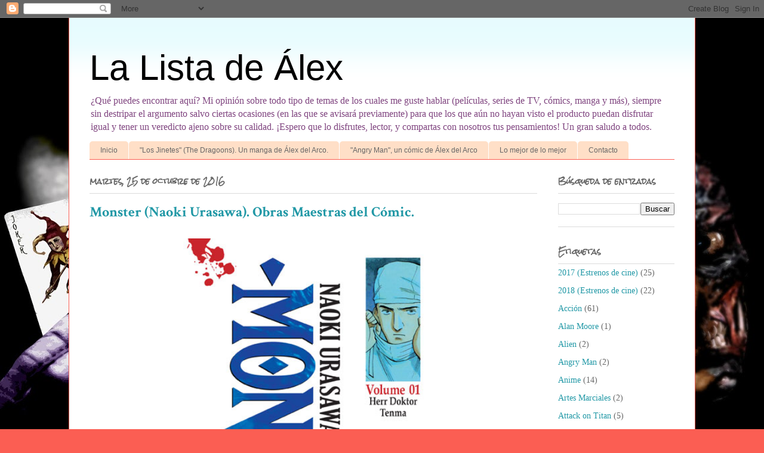

--- FILE ---
content_type: text/html; charset=UTF-8
request_url: https://lalistadealex.blogspot.com/2016/10/
body_size: 30983
content:
<!DOCTYPE html>
<html class='v2' dir='ltr' lang='es' xmlns='http://www.w3.org/1999/xhtml' xmlns:b='http://www.google.com/2005/gml/b' xmlns:data='http://www.google.com/2005/gml/data' xmlns:expr='http://www.google.com/2005/gml/expr'>
<head>
<link href='https://www.blogger.com/static/v1/widgets/335934321-css_bundle_v2.css' rel='stylesheet' type='text/css'/>
<meta content='summary_large_image' name='twitter:card'/>
<meta content='@alexxdelarco' name='twitter:site'/>
<meta content='@alexxdelarco' name='twitter:creator'/>
<meta content='La Lista de Álex' name='twitter:title'/>
<meta content='Críticas de cine, televisión, cómics y manga' name='twitter:description'/>
<meta content='https://pbs.twimg.com/profile_images/589559246875992064/SY1evySO_400x400.png' name='twitter:image'/>
<meta content='width=1100' name='viewport'/>
<meta content='text/html; charset=UTF-8' http-equiv='Content-Type'/>
<meta content='blogger' name='generator'/>
<link href='https://lalistadealex.blogspot.com/favicon.ico' rel='icon' type='image/x-icon'/>
<link href='http://lalistadealex.blogspot.com/2016/10/' rel='canonical'/>
<link rel="alternate" type="application/atom+xml" title="La Lista de Álex - Atom" href="https://lalistadealex.blogspot.com/feeds/posts/default" />
<link rel="alternate" type="application/rss+xml" title="La Lista de Álex - RSS" href="https://lalistadealex.blogspot.com/feeds/posts/default?alt=rss" />
<link rel="service.post" type="application/atom+xml" title="La Lista de Álex - Atom" href="https://www.blogger.com/feeds/5180160766540105433/posts/default" />
<!--Can't find substitution for tag [blog.ieCssRetrofitLinks]-->
<meta content='http://lalistadealex.blogspot.com/2016/10/' property='og:url'/>
<meta content='La Lista de Álex' property='og:title'/>
<meta content='¿Qué puedes encontrar aquí?
Mi opinión sobre todo tipo de temas de los cuales me guste hablar (películas, series de TV, cómics, manga y más), siempre sin destripar el argumento salvo ciertas ocasiones (en las que se avisará previamente) para que los que aún no hayan visto el producto puedan disfrutar igual y tener un veredicto ajeno sobre su calidad. ¡Espero que lo disfrutes, lector, y compartas con nosotros tus pensamientos! Un gran saludo a todos.' property='og:description'/>
<title>La Lista de Álex: octubre 2016</title>
<style type='text/css'>@font-face{font-family:'Crimson Text';font-style:normal;font-weight:700;font-display:swap;src:url(//fonts.gstatic.com/s/crimsontext/v19/wlppgwHKFkZgtmSR3NB0oRJX1C1GA9NQ9rJPf5Ku.woff2)format('woff2');unicode-range:U+0102-0103,U+0110-0111,U+0128-0129,U+0168-0169,U+01A0-01A1,U+01AF-01B0,U+0300-0301,U+0303-0304,U+0308-0309,U+0323,U+0329,U+1EA0-1EF9,U+20AB;}@font-face{font-family:'Crimson Text';font-style:normal;font-weight:700;font-display:swap;src:url(//fonts.gstatic.com/s/crimsontext/v19/wlppgwHKFkZgtmSR3NB0oRJX1C1GAtNQ9rJPf5Ku.woff2)format('woff2');unicode-range:U+0100-02BA,U+02BD-02C5,U+02C7-02CC,U+02CE-02D7,U+02DD-02FF,U+0304,U+0308,U+0329,U+1D00-1DBF,U+1E00-1E9F,U+1EF2-1EFF,U+2020,U+20A0-20AB,U+20AD-20C0,U+2113,U+2C60-2C7F,U+A720-A7FF;}@font-face{font-family:'Crimson Text';font-style:normal;font-weight:700;font-display:swap;src:url(//fonts.gstatic.com/s/crimsontext/v19/wlppgwHKFkZgtmSR3NB0oRJX1C1GDNNQ9rJPfw.woff2)format('woff2');unicode-range:U+0000-00FF,U+0131,U+0152-0153,U+02BB-02BC,U+02C6,U+02DA,U+02DC,U+0304,U+0308,U+0329,U+2000-206F,U+20AC,U+2122,U+2191,U+2193,U+2212,U+2215,U+FEFF,U+FFFD;}@font-face{font-family:'Rock Salt';font-style:normal;font-weight:400;font-display:swap;src:url(//fonts.gstatic.com/s/rocksalt/v24/MwQ0bhv11fWD6QsAVOZrt0M6p7NGrQ.woff2)format('woff2');unicode-range:U+0000-00FF,U+0131,U+0152-0153,U+02BB-02BC,U+02C6,U+02DA,U+02DC,U+0304,U+0308,U+0329,U+2000-206F,U+20AC,U+2122,U+2191,U+2193,U+2212,U+2215,U+FEFF,U+FFFD;}</style>
<style id='page-skin-1' type='text/css'><!--
/*
-----------------------------------------------
Blogger Template Style
Name:     Ethereal
Designer: Jason Morrow
URL:      jasonmorrow.etsy.com
----------------------------------------------- */
/* Content
----------------------------------------------- */
body {
font: normal normal 14px 'Times New Roman', Times, FreeSerif, serif;
color: #666666;
background: #fb5e53 url(//3.bp.blogspot.com/-6Yb62RttD1s/V7uaiSKsreI/AAAAAAAABFU/DnAbBcih-v4y6tBSRre-1ZPDPnrzagSwgCK4B/s0/TDK%2BWallpaper.jpg) repeat scroll top center;
}
html body .content-outer {
min-width: 0;
max-width: 100%;
width: 100%;
}
a:link {
text-decoration: none;
color: #2198a6;
}
a:visited {
text-decoration: none;
color: #4d469c;
}
a:hover {
text-decoration: underline;
color: #2198a6;
}
.main-inner {
padding-top: 15px;
}
.body-fauxcolumn-outer {
background: transparent none repeat-x scroll top center;
}
.content-fauxcolumns .fauxcolumn-inner {
background: #ffffff url(//www.blogblog.com/1kt/ethereal/bird-2toned-blue-fade.png) repeat-x scroll top left;
border-left: 1px solid #fb5e53;
border-right: 1px solid #fb5e53;
}
/* Flexible Background
----------------------------------------------- */
.content-fauxcolumn-outer .fauxborder-left {
width: 100%;
padding-left: 300px;
margin-left: -300px;
background-color: transparent;
background-image: none;
background-repeat: no-repeat;
background-position: left top;
}
.content-fauxcolumn-outer .fauxborder-right {
margin-right: -299px;
width: 299px;
background-color: transparent;
background-image: none;
background-repeat: no-repeat;
background-position: right top;
}
/* Columns
----------------------------------------------- */
.content-inner {
padding: 0;
}
/* Header
----------------------------------------------- */
.header-inner {
padding: 27px 0 3px;
}
.header-inner .section {
margin: 0 35px;
}
.Header h1 {
font: normal normal 60px Impact, sans-serif;
color: #000000;
}
.Header h1 a {
color: #000000;
}
.Header .description {
font-size: 115%;
color: #7f447f;
}
.header-inner .Header .titlewrapper,
.header-inner .Header .descriptionwrapper {
padding-left: 0;
padding-right: 0;
margin-bottom: 0;
}
/* Tabs
----------------------------------------------- */
.tabs-outer {
position: relative;
background: transparent;
}
.tabs-cap-top, .tabs-cap-bottom {
position: absolute;
width: 100%;
}
.tabs-cap-bottom {
bottom: 0;
}
.tabs-inner {
padding: 0;
}
.tabs-inner .section {
margin: 0 35px;
}
*+html body .tabs-inner .widget li {
padding: 1px;
}
.PageList {
border-bottom: 1px solid #fb5e53;
}
.tabs-inner .widget li.selected a,
.tabs-inner .widget li a:hover {
position: relative;
-moz-border-radius-topleft: 5px;
-moz-border-radius-topright: 5px;
-webkit-border-top-left-radius: 5px;
-webkit-border-top-right-radius: 5px;
-goog-ms-border-top-left-radius: 5px;
-goog-ms-border-top-right-radius: 5px;
border-top-left-radius: 5px;
border-top-right-radius: 5px;
background: #ffa183 none ;
color: #ffffff;
}
.tabs-inner .widget li a {
display: inline-block;
margin: 0;
margin-right: 1px;
padding: .65em 1.5em;
font: normal normal 12px Arial, Tahoma, Helvetica, FreeSans, sans-serif;
color: #666666;
background-color: #ffdfc7;
-moz-border-radius-topleft: 5px;
-moz-border-radius-topright: 5px;
-webkit-border-top-left-radius: 5px;
-webkit-border-top-right-radius: 5px;
-goog-ms-border-top-left-radius: 5px;
-goog-ms-border-top-right-radius: 5px;
border-top-left-radius: 5px;
border-top-right-radius: 5px;
}
/* Headings
----------------------------------------------- */
h2 {
font: normal bold 12px Rock Salt;
color: #666666;
}
/* Widgets
----------------------------------------------- */
.main-inner .column-left-inner {
padding: 0 0 0 20px;
}
.main-inner .column-left-inner .section {
margin-right: 0;
}
.main-inner .column-right-inner {
padding: 0 20px 0 0;
}
.main-inner .column-right-inner .section {
margin-left: 0;
}
.main-inner .section {
padding: 0;
}
.main-inner .widget {
padding: 0 0 15px;
margin: 20px 0;
border-bottom: 1px solid #dbdbdb;
}
.main-inner .widget h2 {
margin: 0;
padding: .6em 0 .5em;
}
.footer-inner .widget h2 {
padding: 0 0 .4em;
}
.main-inner .widget h2 + div, .footer-inner .widget h2 + div {
padding-top: 15px;
}
.main-inner .widget .widget-content {
margin: 0;
padding: 15px 0 0;
}
.main-inner .widget ul, .main-inner .widget #ArchiveList ul.flat {
margin: -15px -15px -15px;
padding: 0;
list-style: none;
}
.main-inner .sidebar .widget h2 {
border-bottom: 1px solid #dbdbdb;
}
.main-inner .widget #ArchiveList {
margin: -15px 0 0;
}
.main-inner .widget ul li, .main-inner .widget #ArchiveList ul.flat li {
padding: .5em 15px;
text-indent: 0;
}
.main-inner .widget #ArchiveList ul li {
padding-top: .25em;
padding-bottom: .25em;
}
.main-inner .widget ul li:first-child, .main-inner .widget #ArchiveList ul.flat li:first-child {
border-top: none;
}
.main-inner .widget ul li:last-child, .main-inner .widget #ArchiveList ul.flat li:last-child {
border-bottom: none;
}
.main-inner .widget .post-body ul {
padding: 0 2.5em;
margin: .5em 0;
list-style: disc;
}
.main-inner .widget .post-body ul li {
padding: 0.25em 0;
margin-bottom: .25em;
color: #666666;
border: none;
}
.footer-inner .widget ul {
padding: 0;
list-style: none;
}
.widget .zippy {
color: #cccccc;
}
/* Posts
----------------------------------------------- */
.main.section {
margin: 0 20px;
}
body .main-inner .Blog {
padding: 0;
background-color: transparent;
border: none;
}
.main-inner .widget h2.date-header {
border-bottom: 1px solid #dbdbdb;
}
.date-outer {
position: relative;
margin: 15px 0 20px;
}
.date-outer:first-child {
margin-top: 0;
}
.date-posts {
clear: both;
}
.post-outer, .inline-ad {
border-bottom: 1px solid #dbdbdb;
padding: 30px 0;
}
.post-outer {
padding-bottom: 10px;
}
.post-outer:first-child {
padding-top: 0;
border-top: none;
}
.post-outer:last-child, .inline-ad:last-child {
border-bottom: none;
}
.post-body img {
padding: 8px;
}
h3.post-title, h4 {
font: normal bold 24px Crimson Text;
color: #2198a6;
}
h3.post-title a {
font: normal bold 24px Crimson Text;
color: #2198a6;
text-decoration: none;
}
h3.post-title a:hover {
color: #2198a6;
text-decoration: underline;
}
.post-header {
margin: 0 0 1.5em;
}
.post-body {
line-height: 1.4;
}
.post-footer {
margin: 1.5em 0 0;
}
#blog-pager {
padding: 15px;
}
.blog-feeds, .post-feeds {
margin: 1em 0;
text-align: center;
}
.post-outer .comments {
margin-top: 2em;
}
/* Comments
----------------------------------------------- */
.comments .comments-content .icon.blog-author {
background-repeat: no-repeat;
background-image: url([data-uri]);
}
.comments .comments-content .loadmore a {
background: #ffffff url(//www.blogblog.com/1kt/ethereal/bird-2toned-blue-fade.png) repeat-x scroll top left;
}
.comments .comments-content .loadmore a {
border-top: 1px solid #dbdbdb;
border-bottom: 1px solid #dbdbdb;
}
.comments .comment-thread.inline-thread {
background: #ffffff url(//www.blogblog.com/1kt/ethereal/bird-2toned-blue-fade.png) repeat-x scroll top left;
}
.comments .continue {
border-top: 2px solid #dbdbdb;
}
/* Footer
----------------------------------------------- */
.footer-inner {
padding: 30px 0;
overflow: hidden;
}
/* Mobile
----------------------------------------------- */
body.mobile  {
background-size: auto
}
.mobile .body-fauxcolumn-outer {
background: ;
}
.mobile .content-fauxcolumns .fauxcolumn-inner {
opacity: 0.75;
}
.mobile .content-fauxcolumn-outer .fauxborder-right {
margin-right: 0;
}
.mobile-link-button {
background-color: #ffa183;
}
.mobile-link-button a:link, .mobile-link-button a:visited {
color: #ffffff;
}
.mobile-index-contents {
color: #444444;
}
.mobile .body-fauxcolumn-outer {
background-size: 100% auto;
}
.mobile .mobile-date-outer {
border-bottom: transparent;
}
.mobile .PageList {
border-bottom: none;
}
.mobile .tabs-inner .section {
margin: 0;
}
.mobile .tabs-inner .PageList .widget-content {
background: #ffa183 none;
color: #ffffff;
}
.mobile .tabs-inner .PageList .widget-content .pagelist-arrow {
border-left: 1px solid #ffffff;
}
.mobile .footer-inner {
overflow: visible;
}
body.mobile .AdSense {
margin: 0 -10px;
}

--></style>
<style id='template-skin-1' type='text/css'><!--
body {
min-width: 1050px;
}
.content-outer, .content-fauxcolumn-outer, .region-inner {
min-width: 1050px;
max-width: 1050px;
_width: 1050px;
}
.main-inner .columns {
padding-left: 0px;
padding-right: 230px;
}
.main-inner .fauxcolumn-center-outer {
left: 0px;
right: 230px;
/* IE6 does not respect left and right together */
_width: expression(this.parentNode.offsetWidth -
parseInt("0px") -
parseInt("230px") + 'px');
}
.main-inner .fauxcolumn-left-outer {
width: 0px;
}
.main-inner .fauxcolumn-right-outer {
width: 230px;
}
.main-inner .column-left-outer {
width: 0px;
right: 100%;
margin-left: -0px;
}
.main-inner .column-right-outer {
width: 230px;
margin-right: -230px;
}
#layout {
min-width: 0;
}
#layout .content-outer {
min-width: 0;
width: 800px;
}
#layout .region-inner {
min-width: 0;
width: auto;
}
body#layout div.add_widget {
padding: 8px;
}
body#layout div.add_widget a {
margin-left: 32px;
}
--></style>
<style>
    body {background-image:url(\/\/3.bp.blogspot.com\/-6Yb62RttD1s\/V7uaiSKsreI\/AAAAAAAABFU\/DnAbBcih-v4y6tBSRre-1ZPDPnrzagSwgCK4B\/s0\/TDK%2BWallpaper.jpg);}
    
@media (max-width: 200px) { body {background-image:url(\/\/3.bp.blogspot.com\/-6Yb62RttD1s\/V7uaiSKsreI\/AAAAAAAABFU\/DnAbBcih-v4y6tBSRre-1ZPDPnrzagSwgCK4B\/w200\/TDK%2BWallpaper.jpg);}}
@media (max-width: 400px) and (min-width: 201px) { body {background-image:url(\/\/3.bp.blogspot.com\/-6Yb62RttD1s\/V7uaiSKsreI\/AAAAAAAABFU\/DnAbBcih-v4y6tBSRre-1ZPDPnrzagSwgCK4B\/w400\/TDK%2BWallpaper.jpg);}}
@media (max-width: 800px) and (min-width: 401px) { body {background-image:url(\/\/3.bp.blogspot.com\/-6Yb62RttD1s\/V7uaiSKsreI\/AAAAAAAABFU\/DnAbBcih-v4y6tBSRre-1ZPDPnrzagSwgCK4B\/w800\/TDK%2BWallpaper.jpg);}}
@media (max-width: 1200px) and (min-width: 801px) { body {background-image:url(\/\/3.bp.blogspot.com\/-6Yb62RttD1s\/V7uaiSKsreI\/AAAAAAAABFU\/DnAbBcih-v4y6tBSRre-1ZPDPnrzagSwgCK4B\/w1200\/TDK%2BWallpaper.jpg);}}
/* Last tag covers anything over one higher than the previous max-size cap. */
@media (min-width: 1201px) { body {background-image:url(\/\/3.bp.blogspot.com\/-6Yb62RttD1s\/V7uaiSKsreI\/AAAAAAAABFU\/DnAbBcih-v4y6tBSRre-1ZPDPnrzagSwgCK4B\/w1600\/TDK%2BWallpaper.jpg);}}
  </style>
<link href='https://www.blogger.com/dyn-css/authorization.css?targetBlogID=5180160766540105433&amp;zx=39837314-8d0f-4407-9d8b-89ebff0b3ea0' media='none' onload='if(media!=&#39;all&#39;)media=&#39;all&#39;' rel='stylesheet'/><noscript><link href='https://www.blogger.com/dyn-css/authorization.css?targetBlogID=5180160766540105433&amp;zx=39837314-8d0f-4407-9d8b-89ebff0b3ea0' rel='stylesheet'/></noscript>
<meta name='google-adsense-platform-account' content='ca-host-pub-1556223355139109'/>
<meta name='google-adsense-platform-domain' content='blogspot.com'/>

</head>
<body class='loading variant-hummingBirds2'>
<div class='navbar section' id='navbar' name='Barra de navegación'><div class='widget Navbar' data-version='1' id='Navbar1'><script type="text/javascript">
    function setAttributeOnload(object, attribute, val) {
      if(window.addEventListener) {
        window.addEventListener('load',
          function(){ object[attribute] = val; }, false);
      } else {
        window.attachEvent('onload', function(){ object[attribute] = val; });
      }
    }
  </script>
<div id="navbar-iframe-container"></div>
<script type="text/javascript" src="https://apis.google.com/js/platform.js"></script>
<script type="text/javascript">
      gapi.load("gapi.iframes:gapi.iframes.style.bubble", function() {
        if (gapi.iframes && gapi.iframes.getContext) {
          gapi.iframes.getContext().openChild({
              url: 'https://www.blogger.com/navbar/5180160766540105433?origin\x3dhttps://lalistadealex.blogspot.com',
              where: document.getElementById("navbar-iframe-container"),
              id: "navbar-iframe"
          });
        }
      });
    </script><script type="text/javascript">
(function() {
var script = document.createElement('script');
script.type = 'text/javascript';
script.src = '//pagead2.googlesyndication.com/pagead/js/google_top_exp.js';
var head = document.getElementsByTagName('head')[0];
if (head) {
head.appendChild(script);
}})();
</script>
</div></div>
<div class='body-fauxcolumns'>
<div class='fauxcolumn-outer body-fauxcolumn-outer'>
<div class='cap-top'>
<div class='cap-left'></div>
<div class='cap-right'></div>
</div>
<div class='fauxborder-left'>
<div class='fauxborder-right'></div>
<div class='fauxcolumn-inner'>
</div>
</div>
<div class='cap-bottom'>
<div class='cap-left'></div>
<div class='cap-right'></div>
</div>
</div>
</div>
<div class='content'>
<div class='content-fauxcolumns'>
<div class='fauxcolumn-outer content-fauxcolumn-outer'>
<div class='cap-top'>
<div class='cap-left'></div>
<div class='cap-right'></div>
</div>
<div class='fauxborder-left'>
<div class='fauxborder-right'></div>
<div class='fauxcolumn-inner'>
</div>
</div>
<div class='cap-bottom'>
<div class='cap-left'></div>
<div class='cap-right'></div>
</div>
</div>
</div>
<div class='content-outer'>
<div class='content-cap-top cap-top'>
<div class='cap-left'></div>
<div class='cap-right'></div>
</div>
<div class='fauxborder-left content-fauxborder-left'>
<div class='fauxborder-right content-fauxborder-right'></div>
<div class='content-inner'>
<header>
<div class='header-outer'>
<div class='header-cap-top cap-top'>
<div class='cap-left'></div>
<div class='cap-right'></div>
</div>
<div class='fauxborder-left header-fauxborder-left'>
<div class='fauxborder-right header-fauxborder-right'></div>
<div class='region-inner header-inner'>
<div class='header section' id='header' name='Cabecera'><div class='widget Header' data-version='1' id='Header1'>
<div id='header-inner'>
<div class='titlewrapper'>
<h1 class='title'>
<a href='https://lalistadealex.blogspot.com/'>
La Lista de Álex
</a>
</h1>
</div>
<div class='descriptionwrapper'>
<p class='description'><span>&#191;Qué puedes encontrar aquí?
Mi opinión sobre todo tipo de temas de los cuales me guste hablar (películas, series de TV, cómics, manga y más), siempre sin destripar el argumento salvo ciertas ocasiones (en las que se avisará previamente) para que los que aún no hayan visto el producto puedan disfrutar igual y tener un veredicto ajeno sobre su calidad. &#161;Espero que lo disfrutes, lector, y compartas con nosotros tus pensamientos! Un gran saludo a todos.</span></p>
</div>
</div>
</div></div>
</div>
</div>
<div class='header-cap-bottom cap-bottom'>
<div class='cap-left'></div>
<div class='cap-right'></div>
</div>
</div>
</header>
<div class='tabs-outer'>
<div class='tabs-cap-top cap-top'>
<div class='cap-left'></div>
<div class='cap-right'></div>
</div>
<div class='fauxborder-left tabs-fauxborder-left'>
<div class='fauxborder-right tabs-fauxborder-right'></div>
<div class='region-inner tabs-inner'>
<div class='tabs section' id='crosscol' name='Multicolumnas'><div class='widget PageList' data-version='1' id='PageList1'>
<h2>Páginas</h2>
<div class='widget-content'>
<ul>
<li>
<a href='https://lalistadealex.blogspot.com/'>Inicio</a>
</li>
<li>
<a href='https://lalistadealex.blogspot.com/p/los-jinetes-dragoons-un-manga-de-alex.html'>"Los Jinetes" (The Dragoons). Un manga de Álex del Arco.</a>
</li>
<li>
<a href='https://lalistadealex.blogspot.com/p/angry-man-un-comic-de-alex-del-arco.html'>"Angry Man", un cómic de Álex del Arco</a>
</li>
<li>
<a href='https://lalistadealex.blogspot.com/p/lo-mejor-de-lo-mejor.html'>Lo mejor de lo mejor</a>
</li>
<li>
<a href='https://lalistadealex.blogspot.com/p/redes-sociales.html'>Contacto</a>
</li>
</ul>
<div class='clear'></div>
</div>
</div></div>
<div class='tabs no-items section' id='crosscol-overflow' name='Cross-Column 2'></div>
</div>
</div>
<div class='tabs-cap-bottom cap-bottom'>
<div class='cap-left'></div>
<div class='cap-right'></div>
</div>
</div>
<div class='main-outer'>
<div class='main-cap-top cap-top'>
<div class='cap-left'></div>
<div class='cap-right'></div>
</div>
<div class='fauxborder-left main-fauxborder-left'>
<div class='fauxborder-right main-fauxborder-right'></div>
<div class='region-inner main-inner'>
<div class='columns fauxcolumns'>
<div class='fauxcolumn-outer fauxcolumn-center-outer'>
<div class='cap-top'>
<div class='cap-left'></div>
<div class='cap-right'></div>
</div>
<div class='fauxborder-left'>
<div class='fauxborder-right'></div>
<div class='fauxcolumn-inner'>
</div>
</div>
<div class='cap-bottom'>
<div class='cap-left'></div>
<div class='cap-right'></div>
</div>
</div>
<div class='fauxcolumn-outer fauxcolumn-left-outer'>
<div class='cap-top'>
<div class='cap-left'></div>
<div class='cap-right'></div>
</div>
<div class='fauxborder-left'>
<div class='fauxborder-right'></div>
<div class='fauxcolumn-inner'>
</div>
</div>
<div class='cap-bottom'>
<div class='cap-left'></div>
<div class='cap-right'></div>
</div>
</div>
<div class='fauxcolumn-outer fauxcolumn-right-outer'>
<div class='cap-top'>
<div class='cap-left'></div>
<div class='cap-right'></div>
</div>
<div class='fauxborder-left'>
<div class='fauxborder-right'></div>
<div class='fauxcolumn-inner'>
</div>
</div>
<div class='cap-bottom'>
<div class='cap-left'></div>
<div class='cap-right'></div>
</div>
</div>
<!-- corrects IE6 width calculation -->
<div class='columns-inner'>
<div class='column-center-outer'>
<div class='column-center-inner'>
<div class='main section' id='main' name='Principal'><div class='widget Blog' data-version='1' id='Blog1'>
<div class='blog-posts hfeed'>

          <div class="date-outer">
        
<h2 class='date-header'><span>martes, 25 de octubre de 2016</span></h2>

          <div class="date-posts">
        
<div class='post-outer'>
<div class='post hentry uncustomized-post-template' itemprop='blogPost' itemscope='itemscope' itemtype='http://schema.org/BlogPosting'>
<meta content='https://blogger.googleusercontent.com/img/b/R29vZ2xl/AVvXsEivv-rmCEBrb2NHM0oYWaJ7sY7psqbZkZqlmnulC-SBuHGMQTMThEf3sBV4KKU68qRCNSy6UBGovzgb3yjTvW64i72XJHUe5e0mcQ-k-U9y2Ld69mokmqQIzip1pGid8TTU31NbAfv1qaE/s640/Monster1_capa.jpg' itemprop='image_url'/>
<meta content='5180160766540105433' itemprop='blogId'/>
<meta content='7447271840275566588' itemprop='postId'/>
<a name='7447271840275566588'></a>
<h3 class='post-title entry-title' itemprop='name'>
<a href='https://lalistadealex.blogspot.com/2016/10/monster-naoki-urasawa-obras-maestras_25.html'>Monster (Naoki Urasawa). Obras Maestras del Cómic.</a>
</h3>
<div class='post-header'>
<div class='post-header-line-1'></div>
</div>
<div class='post-body entry-content' id='post-body-7447271840275566588' itemprop='description articleBody'>
<div class="separator" style="clear: both; text-align: center;">
<a href="https://blogger.googleusercontent.com/img/b/R29vZ2xl/AVvXsEivv-rmCEBrb2NHM0oYWaJ7sY7psqbZkZqlmnulC-SBuHGMQTMThEf3sBV4KKU68qRCNSy6UBGovzgb3yjTvW64i72XJHUe5e0mcQ-k-U9y2Ld69mokmqQIzip1pGid8TTU31NbAfv1qaE/s1600/Monster1_capa.jpg" imageanchor="1" style="margin-left: 1em; margin-right: 1em;"><img border="0" height="640" src="https://blogger.googleusercontent.com/img/b/R29vZ2xl/AVvXsEivv-rmCEBrb2NHM0oYWaJ7sY7psqbZkZqlmnulC-SBuHGMQTMThEf3sBV4KKU68qRCNSy6UBGovzgb3yjTvW64i72XJHUe5e0mcQ-k-U9y2Ld69mokmqQIzip1pGid8TTU31NbAfv1qaE/s640/Monster1_capa.jpg" width="436" /></a></div>
<div class="separator" style="clear: both; text-align: center;">
<br /></div>
<div class="separator" style="clear: both;">
Una vez terminado&nbsp;<b><a href="http://lalistadealex.blogspot.com.es/2016/08/20th-century-boys-critica-y-explicacion.html">20th Century Boys</a></b>, me sentía vacío. Había dado con un trabajo literario perfecto para mí, &#191;cómo iba a llenar ese desierto que quedó en mi interior?</div>
<div class="separator" style="clear: both;">
Necesitaba su mismo estilo, su misma narrativa, su mismo dibujo; en fin, su mismo talento.</div>
<div class="separator" style="clear: both;">
Sólo una persona podía hacerlo: el mismo autor de esa misma obra magna. Su nombre es&nbsp;<b>Naoki Urasawa</b>, y no tardé en descubrir otro cómic escrito por él titulado&nbsp;<b>Monster</b>, el cual es considerado por muchos, su mejor creación hasta la fecha, junto con<b>&nbsp;20th Century Boys</b>.</div>
<br />
Hoy pretendo dar mi opinión sobre este aclamado manga. Y no hace falta ser un lince para saber que me ha parecido brutal.<br />
Vamos allá.<br />
<br />
Estamos hablando de una obra bastante compleja impregnada de realismo, quizás menos apetecible que otras si solo buscas entretenimiento fácil y a corto plazo. Esto no es malo: hay momentos y momentos, uno a veces simplemente quiere distraerse un rato con algo entretenido.<br />
Eso sí, si quieres leer una historia profunda y misteriosa que valga la pena, con personajes carismáticos, te lleve el tiempo que te lleve, este es tu cómic.<br />
<br />
El autor, como ya ha demostrado anteriormente, es capaz de llevarte a ti y a los protagonistas por todo tipo de caminos, sin que ninguno sepa cuál será el final de ninguno de estos. En esta ocasión, la gama de personajes es muy reducida (en comparación con&nbsp;<b>20th Century Boys</b>, por poner un ejemplo) lo que le aporta una serie de ventajas e inconvenientes. La historia se centra mucho más en la epopeya de nuestro protagonista, el doctor Tenma, cuya trama es mucho mayor y será el centro de todos los sucesos secundarios. Al ser menos, todos los personajes están más relacionados entre sí y poseen más tiempo de profundización cada uno, por lo que sus evoluciones están mejor diseñadas. Por otra parte, otra consecuencia es la extensión de la narración y la disminución del ritmo de la misma, que puede volverla tediosa en algún momento. No obstante, gracias al suspense que se mantiene palpable toda la obra, las pérdidas de interés son mínimas. Aunque reducidas las tramas, en ellas no falta complejidad, has de estar atento a cada cosa que ocurre o puedes perderte en sus continuos giros. Estamos sin duda ante un producto dirigido mayoritariamente al público adulto, por la serie de circunstancias que relata, siendo tratados varios temas polémicos, y muy interesantes.<br />
<br />
No desde el principio, pero al final me acabó enganchando, hacía que olvidara todo a mi alrededor y por eso, lo considero perfecto. La aparición continua de enigmas muy bien planteados y el avance de la historia consigue que te preguntes en todo momento cómo acabará todo y no puedas parar hasta descubrirlo. Como ya sabemos, Urasawa es el maestro de la intriga y nos mantiene pegados a la obra todo el rato que la estemos leyendo. Es posible que su argumento parezca un cliché, pero el autor es experto en coger lo más común, meterle un poco de psicología y giros inesperados, y crear algo nunca visto. En el transcurso, me enamoré irremediablemente de los personajes, esos individuos tan carismáticos y diferentes que sin darse cuenta se ven metidas en un embrollo el cual les viene grande, por lo que tendrán que adaptarse cada uno a su manera para sobrevivir. La historia está contada de manera excelente, y no le faltan momentos que me transmitieron todo tipo de sensaciones: emoción, ira, tensión, alegría, miedo, tristeza.<br />
<b>Tenma</b>&nbsp;es el digno protagonista que el manga se merece. Un tipo con sus cualidades y defectos que no me resultó atractivo al principio, pero crece conforme avanza en su epopeya sin vuelta atrás.&nbsp;<b>Johan</b>&nbsp;es, por contraposición, el perfecto villano. Su presencia se nota a pesar de que su ausencia física en la mayoría de las ocasiones, resulta tan enigmático y aterrador, resultó imposible que no me gustara.&nbsp;<b>Nina</b>&nbsp;ofrece constantes apariciones muy buenas aumentando la dosis de misterio a través de una original caracterización.<b>&nbsp;Grimmer&nbsp;</b>me parece sublime, por su historia, personalidad, trama y final. Puede que se lleve los mejores momentos, es probablemente mi favorito junto con&nbsp;<b>Lunge</b>, un hombre sumamente peculiar, que no me cayó muy bien desde el principio. Tiene unas habilidades impresionantes, que al mismo tiempo le alejan de su humanidad y lo convierten en casi una máquina. Su evolución es impagable, al demostrarnos con el tiempo el lado humano y "puto amo" que tenía escondido.<br />
<br />
No quiero ponerme pesado con el tema personajes, así que me dejaré muchos guardados. De ellos me queda decir, que ninguno sobra. Pueden aparecer más o menos, pero todos tienen su propósito, su historia. A veces, una serie de pequeños relatos que podrían considerarse relleno, acaban calando hondo en tu corazón, dejándote instantes preciosos, llenos de emociones que además colaboran a la evolución de los protagonistas. Nada ocurre al azar.<br />
<br />
Sin embargo, este manga no es solo bueno por la calidad de su historia o individuos. Los dilemas morales que presenta resultan muy interesantes y te pone en la piel de aquellos que los sufren, preguntándote qué harías en esa situación.<br />
Una persona que ha dedicado su vida a salvar vida, &#191;puede de repente quitarlas?<br />
&#191;Qué es peor, el villano o la persona que lo hizo así? &#191;De quién es la culpa, y cómo se debe actuar justamente en esa ocasión?<br />
&#191;Si alguien que ha cometido actos terribles se arrepiente finalmente y se redime, sigue mereciendo un castigo?<br />
Por poner un ejemplo.<br />
<br />
A Naoki Urasawa se le acusa por hacer finales que no están a la altura del conjunto. Discrepo: el clímax de&nbsp;<b>Monster</b>&nbsp;es una delicia, una orgía visual con momentos de todo tipo, acción, tensión para arrancarte los ojos y una conclusión impensable. Es el momento en el que todo lo acumulado explota y la obra, anuncia su desenlace a lo grande. Lo que sí es distinto, es el <b>epílogo</b>, el cual no es malo en absoluto, pero comprendo que tiene una gran capacidad de crear polémica.<br />
<br />
En fin, sí, es una obra maestra y se merece toda la aclamación crítica; no obstante, hay algo que, para mí, le impide estar al nivel de mis cómics / manga favoritos absolutos: no ha repercutido tanto en mí. Quizás es porque no la haya entendido en su totalidad. No es la primera opción que se me viene a la cabeza tras pensar en Naoki Urasawa, sencillamente porque la historia no me atrapó por completo. Tarda un poco, en mi opinión, en establecer su solidez argumental; y hasta que no lo hace, no empiezas a considerarla una historia digna. Después, sí, sin dudarlo.<br />
Creo que lo único que necesito es una segunda lectura, para despejarme estos pequeños detalles difusos en mi cabeza.<br />
<div class="separator" style="clear: both; text-align: center;">
<a href="https://blogger.googleusercontent.com/img/b/R29vZ2xl/AVvXsEguEjCpyRdVTLsHE4vQ_HUur_RyGqbe0HXCpfn7zuunIOccD2lAqjstkvA6R1ESXo58tPSVQ-3VIrvAit3JDA6cbugACzAemX5BguZ3eqzWyyaqOJGS6DfLvMsgZFwS20roN8w8ufxvfLU/s1600/Monster+%25282%2529.jpg" imageanchor="1" style="margin-left: 1em; margin-right: 1em;"><img border="0" height="480" src="https://blogger.googleusercontent.com/img/b/R29vZ2xl/AVvXsEguEjCpyRdVTLsHE4vQ_HUur_RyGqbe0HXCpfn7zuunIOccD2lAqjstkvA6R1ESXo58tPSVQ-3VIrvAit3JDA6cbugACzAemX5BguZ3eqzWyyaqOJGS6DfLvMsgZFwS20roN8w8ufxvfLU/s640/Monster+%25282%2529.jpg" width="640" /></a></div>
<div style='clear: both;'></div>
</div>
<div class='post-footer'>
<div class='post-footer-line post-footer-line-1'>
<span class='post-author vcard'>
Publicado por
<span class='fn' itemprop='author' itemscope='itemscope' itemtype='http://schema.org/Person'>
<meta content='https://www.blogger.com/profile/10478811549246735787' itemprop='url'/>
<a class='g-profile' href='https://www.blogger.com/profile/10478811549246735787' rel='author' title='author profile'>
<span itemprop='name'>Alejandro del Arco</span>
</a>
</span>
</span>
<span class='post-timestamp'>
en
<meta content='http://lalistadealex.blogspot.com/2016/10/monster-naoki-urasawa-obras-maestras_25.html' itemprop='url'/>
<a class='timestamp-link' href='https://lalistadealex.blogspot.com/2016/10/monster-naoki-urasawa-obras-maestras_25.html' rel='bookmark' title='permanent link'><abbr class='published' itemprop='datePublished' title='2016-10-25T08:18:00-07:00'>8:18</abbr></a>
</span>
<span class='post-comment-link'>
<a class='comment-link' href='https://lalistadealex.blogspot.com/2016/10/monster-naoki-urasawa-obras-maestras_25.html#comment-form' onclick=''>
No hay comentarios:
  </a>
</span>
<span class='post-icons'>
<span class='item-control blog-admin pid-136888123'>
<a href='https://www.blogger.com/post-edit.g?blogID=5180160766540105433&postID=7447271840275566588&from=pencil' title='Editar entrada'>
<img alt='' class='icon-action' height='18' src='https://resources.blogblog.com/img/icon18_edit_allbkg.gif' width='18'/>
</a>
</span>
</span>
<div class='post-share-buttons goog-inline-block'>
<a class='goog-inline-block share-button sb-email' href='https://www.blogger.com/share-post.g?blogID=5180160766540105433&postID=7447271840275566588&target=email' target='_blank' title='Enviar por correo electrónico'><span class='share-button-link-text'>Enviar por correo electrónico</span></a><a class='goog-inline-block share-button sb-blog' href='https://www.blogger.com/share-post.g?blogID=5180160766540105433&postID=7447271840275566588&target=blog' onclick='window.open(this.href, "_blank", "height=270,width=475"); return false;' target='_blank' title='Escribe un blog'><span class='share-button-link-text'>Escribe un blog</span></a><a class='goog-inline-block share-button sb-twitter' href='https://www.blogger.com/share-post.g?blogID=5180160766540105433&postID=7447271840275566588&target=twitter' target='_blank' title='Compartir en X'><span class='share-button-link-text'>Compartir en X</span></a><a class='goog-inline-block share-button sb-facebook' href='https://www.blogger.com/share-post.g?blogID=5180160766540105433&postID=7447271840275566588&target=facebook' onclick='window.open(this.href, "_blank", "height=430,width=640"); return false;' target='_blank' title='Compartir con Facebook'><span class='share-button-link-text'>Compartir con Facebook</span></a><a class='goog-inline-block share-button sb-pinterest' href='https://www.blogger.com/share-post.g?blogID=5180160766540105433&postID=7447271840275566588&target=pinterest' target='_blank' title='Compartir en Pinterest'><span class='share-button-link-text'>Compartir en Pinterest</span></a>
</div>
</div>
<div class='post-footer-line post-footer-line-2'>
<span class='post-labels'>
Etiquetas:
<a href='https://lalistadealex.blogspot.com/search/label/C%C3%B3mic' rel='tag'>Cómic</a>,
<a href='https://lalistadealex.blogspot.com/search/label/Manga' rel='tag'>Manga</a>,
<a href='https://lalistadealex.blogspot.com/search/label/Naoki%20Urasawa' rel='tag'>Naoki Urasawa</a>,
<a href='https://lalistadealex.blogspot.com/search/label/Obras%20Maestras%20del%20C%C3%B3mic' rel='tag'>Obras Maestras del Cómic</a>
</span>
</div>
<div class='post-footer-line post-footer-line-3'>
<span class='post-location'>
</span>
</div>
</div>
</div>
</div>

          </div></div>
        

          <div class="date-outer">
        
<h2 class='date-header'><span>martes, 11 de octubre de 2016</span></h2>

          <div class="date-posts">
        
<div class='post-outer'>
<div class='post hentry uncustomized-post-template' itemprop='blogPost' itemscope='itemscope' itemtype='http://schema.org/BlogPosting'>
<meta content='https://blogger.googleusercontent.com/img/b/R29vZ2xl/AVvXsEjIqBJ_KOG8utaD-ocRt5rk-W0g_wKZxXnjKz1XZEH_MEE3XEW2jwWnRde4a69tIR3iK4aOIPDFd6M4rzRdtmC1Ze-woBJAGpSIsmm9xwr1ij6jixZ8lMOWkuRE6SVNxMHGgwebyD42468/s640/Narcos.jpg' itemprop='image_url'/>
<meta content='5180160766540105433' itemprop='blogId'/>
<meta content='2701315792225977430' itemprop='postId'/>
<a name='2701315792225977430'></a>
<h3 class='post-title entry-title' itemprop='name'>
<a href='https://lalistadealex.blogspot.com/2016/10/narcos-mi-opinion.html'>Narcos. Mi opinión.</a>
</h3>
<div class='post-header'>
<div class='post-header-line-1'></div>
</div>
<div class='post-body entry-content' id='post-body-2701315792225977430' itemprop='description articleBody'>
<div class="separator" style="clear: both; text-align: center;">
<a href="https://blogger.googleusercontent.com/img/b/R29vZ2xl/AVvXsEjIqBJ_KOG8utaD-ocRt5rk-W0g_wKZxXnjKz1XZEH_MEE3XEW2jwWnRde4a69tIR3iK4aOIPDFd6M4rzRdtmC1Ze-woBJAGpSIsmm9xwr1ij6jixZ8lMOWkuRE6SVNxMHGgwebyD42468/s1600/Narcos.jpg" imageanchor="1" style="margin-left: 1em; margin-right: 1em;"><img border="0" height="360" src="https://blogger.googleusercontent.com/img/b/R29vZ2xl/AVvXsEjIqBJ_KOG8utaD-ocRt5rk-W0g_wKZxXnjKz1XZEH_MEE3XEW2jwWnRde4a69tIR3iK4aOIPDFd6M4rzRdtmC1Ze-woBJAGpSIsmm9xwr1ij6jixZ8lMOWkuRE6SVNxMHGgwebyD42468/s640/Narcos.jpg" width="640" /></a></div>
<br />
Otro bombazo de <b>Netflix</b>, plataforma que se posiciona como la reina de las series de este año 2016.<br />
<b>Narcos</b> ha tenido una recepción mixta. Aunque en su mayoría, el público la ha amado; hay otra cantidad importante de detractores que se centran, sobre todo, en su "falta" de rigurosidad.<br />
<br />
Como siempre, hoy vengo yo a dar mi opinión sobre las dos temporadas de esta serie que tratan el ascenso a la cumbre de <b>Pablo Escobar</b>, su estancia allí y su caída final.<br />
Evitaré hablar de las dos temporadas de manera separada y unir una única idea que englobe todo.<br />
Vamos allá.<br />
<br />
<br />
Para comenzar, debo decir que a mí también me ha gustado bastante. Está lejos de ser perfecta por culpa de ciertos aspectos cuya ausencia de nivel es bastante llamativa.<br />
Tiene una (muy) considerable cantidad de puntos positivos. La banda sonora ha de ser mencionada primero, porque desde que empieza a sonar en los primeros minutos, se coló entre mis favoritas. No podría haber sido más acertada, además de buena. Ofrece un incremento de calidad a las escenas, que ya de por sí, me parecen geniales; sobre todo las de Pablo Escobar. Él es el alma y vida de la serie, la razón por la que nos engancha desde su inicio, el que se lleva los mejores momentos, las mejores partes del guión y la mejor actuación.<br />
<b>Wagner Moura</b>, a pesar de ser brasileño (y por lo tanto, no tener ni idea de español) aprendió a hablar el idioma en 6 meses, lo que desde mi punto de vista es un mérito enorme. Es cierto lo que muchos dicen: se nota, a veces, que no es su lengua materna. Y sin embargo, eso a mí, con todo el respeto, no me importa una mierda. Su interpretación es brillante, convincente y llena de realismo. Crea, en colaboración con el guión, un personaje memorable, de los mejores que nos han ofrecidos las series. Se convierte de lleno en el auténtico <b>Pablo Escobar</b>; tanto, que probablemente en varias generaciones por venir, se asocie la figura del narcotraficante con la de Moura.<br />
<br />
El guión es entretenido y muestra con facilidad cómo fue la vida de Escobar y cómo funciona el mundo del tráfico de drogas, en posesión de ritmo y buenas conversaciones. Puede dividirse en dos enormes tramas: la de los traficantes, y la de la investigación para atraparlos. La primera, es la que carga con casi todo el peso de la serie, por lo que es muy superior; la segunda, a pesar de parecer importante, queda relegada a un segundo plano.<br />
Cada vez que salían los polis, quería que se fueran para que apareciera Escobar. Bueno, no es tan exagerado. Sin embargo, sí es más convencional y la parte de los narcos es tan innegablemente buena, que ciertamente no le llega a la altura.<br />
Para decir esto, me baso en los personajes. La trama de Pablo y sus enemigos colombianos tiene los mejores y más profundos individuos, las historias más interesantes y mejor desarrolladas. La trama de Murphy, Peña, y los políticos, parece haber sido tratada con menos cariño. Hay algunos que sí están bien construidos, no obstante, en su mayor parte son tipos planos basados en tópicos, con una progresión y evolución pobres o terriblemente corrientes.<br />
<br />
Es ahora cuando llegamos al punto que más controversia ha creado: la narración "en off" de <b>Murphy</b>. &#191;Acertada, o innecesaria? Para mí es una mezcla de ambas.<br />
Es necesaria para lo que han hecho: resumir 15 años de historia en una temporada de 10 episodios. Hay material para una serie más extensa en la cual la voz en off habría sobrado; pero no ha sido el caso, con lo cual, ha sido una decisión correcta. Los hechos van sucediéndose rápido con elegancia... en la primera temporada.<br />
En la segunda, solo transcurren un par de meses. La narración aquí sí era innecesaria y muchas veces sientes que dice obviedades, en vez de información. De hecho, la profundización de algunos personajes solo es descrita por la voz, en vez de mostrárnosla en pantalla.<br />
He de añadir también, que la decisión de poner a Murphy de narrador no me parece acertada. Intenta que sea un personaje principal y relevante, pero la verdad, es que sin él, la serie sería igual de buena o mejor. El personaje no es ahondado por el guión y no nos llega a importar mucho, lo que lo deja como un simple intento fallido.<br />
Por todo esto que estoy diciendo, la primera temporada me parece superior. La segunda puede tener, de manera individual, capítulos mucho mejores; pero en conjunto, es más irregular.<br />
<br />
Hasta ahora, puede parecerte que la estoy castigando duramente. En cierto modo es así: esos errores son imperdonables pero más que hacerla mala, lo único que consiguen es alejarla de un 10. Así que no te equivoques: la serie es buena. Simplemente, no quiero repetirme diciendo veinte veces los aspectos buenos. Hoy compactaré un poco.<br />
Hay muchos personajes bien caracterizados e interesantes que me han gustado, como Gustavo, Limón, Tata, la Quica, Carrillo.<br />
Los asombrosos giros de guión y la imaginación que estos conllevan te mantienen pegado a la silla y te sorprenden gratamente. Son extremadamente astutos, consiguen que la visualización sea una experiencia muy gratificante.<br />
Visualmente es un goce, aunque no destaque su dirección en general, las escenas de tiroteos/persecuciones por Colombia tienen una calidad sobresaliente, al igual que las distintas conversaciones entre latinoamericanos. Han tenido bastante valentía ya que, a pesar de ser una producción norteamericana, mucho más de la mitad de los hechos están en español; más acertado imposible.<br />
<br />
<br />
Ahora quiero hablar de la rigurosidad que muchos han utilizado para criticarla sin piedad. Yo no lo entiendo: en todos los episodios, antes de comenzar, te lo dicen: <b>BASADA</b> en hechos reales, algunos hechos <b>HAN SIDO INVENTADOS POR MOTIVOS DRAMÁTICOS</b>. No querían hacer un documental informativo sobre Pablo Escobar; sino una serie policíaca de acción sobre la cocaína en los años 80 y 90. Entiendo perfectamente que el hijo de Pablo esté enfadado con el resultado, eso no se le puede reprochar: él estuvo ahí y sabe lo que pasó y lo que no. Creo que cualquiera que estuviera en su situación tendría derecho a quejarse, además de que tras ver algunas entrevistas con él, se observa que lo hace con cabeza. No obstante a mí no me importa un pimiento la rigurosidad mientras la historia, aunque a veces inventada, tenga coherencia y sea atractiva, entretenida, inteligente. Hay gente que hasta la machaca, diciendo: "&#161;Pero si hay personajes que se nota que son inventados!". &#191;En serio? &#191;No me digas? Estas personas tendrían razón, si la serie tuviera como propósito ser fiel a la realidad. Pero no es así. Yo, no sabía antes nada sobre todos los hechos relatados, por lo que no puedo decir dónde fue fiel. Y si lo supiera, no influiría en absoluto en mi decisión.<br />
Hay escenas que sí han sido realizadas con precisión y exactitud, basándose sobre todo en fotografías originales. Decir cuáles destriparía momentos clave del argumento.<br />
<br />
Conclusión final: merece la pena verla. No es una obra maestra, no; y eso no me importa en absoluto. Yo la he disfrutado, me ha transmitido muchas emociones y me he encariñado con Pablo Escobar (sí, fue un asesino y terrorista, pero &#161;qué tipo más interesante!)<br />
<br />
Un<b>&nbsp;8,75</b>&nbsp;para Narcos.<br />
<br />
<div class="separator" style="clear: both; text-align: center;">
<a href="https://blogger.googleusercontent.com/img/b/R29vZ2xl/AVvXsEiAvfCEw9NvWrXVA-L5emO7frwvSCIvcA-mQpIeVnfqVJR7T-yoU0j1oa-fqnG4i4te_q2XYcu7_iWLq3CETIco_EOYJWE8QTVwG7j6WzuCdNL692QE40oyn6Y5gl_eYiVD9ZvAyq3KjuU/s1600/narcos-netflix-3.jpg" imageanchor="1" style="margin-left: 1em; margin-right: 1em;"><img border="0" height="480" src="https://blogger.googleusercontent.com/img/b/R29vZ2xl/AVvXsEiAvfCEw9NvWrXVA-L5emO7frwvSCIvcA-mQpIeVnfqVJR7T-yoU0j1oa-fqnG4i4te_q2XYcu7_iWLq3CETIco_EOYJWE8QTVwG7j6WzuCdNL692QE40oyn6Y5gl_eYiVD9ZvAyq3KjuU/s640/narcos-netflix-3.jpg" width="640" /></a></div>
<div class="separator" style="clear: both; text-align: center;">
<br /></div>
<div class="separator" style="clear: both; text-align: center;">
<a href="https://blogger.googleusercontent.com/img/b/R29vZ2xl/AVvXsEiWsudQClA3CFCuy6T-A7HF861AE5a8PtZIx2Yv-eWIsXh5ioGm1HC7-W9vgBnJy3jK5afxdSjXaIBN5Wyh2YqdOGLDodi2Ook80vijzBAllglTMWvTEhkcpbO29_BQfYaYUs3Bi4BaVfQ/s1600/narco_s1_016_h.jpg" imageanchor="1" style="margin-left: 1em; margin-right: 1em;"><img border="0" height="426" src="https://blogger.googleusercontent.com/img/b/R29vZ2xl/AVvXsEiWsudQClA3CFCuy6T-A7HF861AE5a8PtZIx2Yv-eWIsXh5ioGm1HC7-W9vgBnJy3jK5afxdSjXaIBN5Wyh2YqdOGLDodi2Ook80vijzBAllglTMWvTEhkcpbO29_BQfYaYUs3Bi4BaVfQ/s640/narco_s1_016_h.jpg" width="640" /></a></div>
<div class="separator" style="clear: both; text-align: center;">
<br /></div>
<br />
<br />
<br />
<br />
<span style="font-family: &quot;trebuchet ms&quot; , sans-serif; font-size: large;">SPOILER</span><br />
<br />
<br />
<br />
<br />
La muerte de Pablo Escobar es dura de ver. Los últimos (magníficos) capítulos nos muestran su descenso desde la "cumbre" hasta lo más bajo.<br />
Para alguien como yo, que no sabía nada sobre su final, esos momentos finales están rodeados de incertidumbre y tensión.<br />
Por último, nos dejan la&nbsp;desmitificación del monstruo. Él no era superior, no era intocable ni invencible. A pesar de todo, era un hombre. Se equivocaba, sangraba como cualquier otro. Es palpable la decepción causada a todos los que habían llevado tanto tiempo con él (Murphy, sobre todo) de ver a ese mito, esa persona inalcanzable, al fin sin vida a su lado.<br />
<br />
Otros momentazos son la batalla en la propia casa de Escobar, la muerte de Carrillo, o la cárcel "La Catedral".
<div style='clear: both;'></div>
</div>
<div class='post-footer'>
<div class='post-footer-line post-footer-line-1'>
<span class='post-author vcard'>
Publicado por
<span class='fn' itemprop='author' itemscope='itemscope' itemtype='http://schema.org/Person'>
<meta content='https://www.blogger.com/profile/10478811549246735787' itemprop='url'/>
<a class='g-profile' href='https://www.blogger.com/profile/10478811549246735787' rel='author' title='author profile'>
<span itemprop='name'>Alejandro del Arco</span>
</a>
</span>
</span>
<span class='post-timestamp'>
en
<meta content='http://lalistadealex.blogspot.com/2016/10/narcos-mi-opinion.html' itemprop='url'/>
<a class='timestamp-link' href='https://lalistadealex.blogspot.com/2016/10/narcos-mi-opinion.html' rel='bookmark' title='permanent link'><abbr class='published' itemprop='datePublished' title='2016-10-11T07:34:00-07:00'>7:34</abbr></a>
</span>
<span class='post-comment-link'>
<a class='comment-link' href='https://lalistadealex.blogspot.com/2016/10/narcos-mi-opinion.html#comment-form' onclick=''>
No hay comentarios:
  </a>
</span>
<span class='post-icons'>
<span class='item-control blog-admin pid-136888123'>
<a href='https://www.blogger.com/post-edit.g?blogID=5180160766540105433&postID=2701315792225977430&from=pencil' title='Editar entrada'>
<img alt='' class='icon-action' height='18' src='https://resources.blogblog.com/img/icon18_edit_allbkg.gif' width='18'/>
</a>
</span>
</span>
<div class='post-share-buttons goog-inline-block'>
<a class='goog-inline-block share-button sb-email' href='https://www.blogger.com/share-post.g?blogID=5180160766540105433&postID=2701315792225977430&target=email' target='_blank' title='Enviar por correo electrónico'><span class='share-button-link-text'>Enviar por correo electrónico</span></a><a class='goog-inline-block share-button sb-blog' href='https://www.blogger.com/share-post.g?blogID=5180160766540105433&postID=2701315792225977430&target=blog' onclick='window.open(this.href, "_blank", "height=270,width=475"); return false;' target='_blank' title='Escribe un blog'><span class='share-button-link-text'>Escribe un blog</span></a><a class='goog-inline-block share-button sb-twitter' href='https://www.blogger.com/share-post.g?blogID=5180160766540105433&postID=2701315792225977430&target=twitter' target='_blank' title='Compartir en X'><span class='share-button-link-text'>Compartir en X</span></a><a class='goog-inline-block share-button sb-facebook' href='https://www.blogger.com/share-post.g?blogID=5180160766540105433&postID=2701315792225977430&target=facebook' onclick='window.open(this.href, "_blank", "height=430,width=640"); return false;' target='_blank' title='Compartir con Facebook'><span class='share-button-link-text'>Compartir con Facebook</span></a><a class='goog-inline-block share-button sb-pinterest' href='https://www.blogger.com/share-post.g?blogID=5180160766540105433&postID=2701315792225977430&target=pinterest' target='_blank' title='Compartir en Pinterest'><span class='share-button-link-text'>Compartir en Pinterest</span></a>
</div>
</div>
<div class='post-footer-line post-footer-line-2'>
<span class='post-labels'>
Etiquetas:
<a href='https://lalistadealex.blogspot.com/search/label/Mafia%20%28G%C3%A1ngsters%29' rel='tag'>Mafia (Gángsters)</a>,
<a href='https://lalistadealex.blogspot.com/search/label/Netflix' rel='tag'>Netflix</a>,
<a href='https://lalistadealex.blogspot.com/search/label/Serie%20de%20Televisi%C3%B3n' rel='tag'>Serie de Televisión</a>
</span>
</div>
<div class='post-footer-line post-footer-line-3'>
<span class='post-location'>
</span>
</div>
</div>
</div>
</div>

          </div></div>
        

          <div class="date-outer">
        
<h2 class='date-header'><span>domingo, 2 de octubre de 2016</span></h2>

          <div class="date-posts">
        
<div class='post-outer'>
<div class='post hentry uncustomized-post-template' itemprop='blogPost' itemscope='itemscope' itemtype='http://schema.org/BlogPosting'>
<meta content='https://i.ytimg.com/vi/VwIIDzrVVdc/0.jpg' itemprop='image_url'/>
<meta content='5180160766540105433' itemprop='blogId'/>
<meta content='7241537111099539659' itemprop='postId'/>
<a name='7241537111099539659'></a>
<h3 class='post-title entry-title' itemprop='name'>
<a href='https://lalistadealex.blogspot.com/2016/10/algunas-de-las-mejores-escenas-de-la.html'>Algunas de las mejores escenas de la historia del cine</a>
</h3>
<div class='post-header'>
<div class='post-header-line-1'></div>
</div>
<div class='post-body entry-content' id='post-body-7241537111099539659' itemprop='description articleBody'>
Sí, podría considerarse que esto es un <b>Top</b>;&nbsp;pero no está ordenado, ni completo. Básicamente no me atrevo a hacer un ranking claro y único sobre un tema tan delicado como este por varias razones, pero entre ellas la de más peso sería esta: no le haría justicia al cine. Seguro que se me olvidarían demasiadas escenas; tantas que no me lo perdonaría. Y luego, lo peor estaría por llegar: ordenarlas de mejor a peor. Por favor, si ya estoy diciendo que son, para mí, perfectas, &#191;cómo puedes pedirme que clasifique según su perfección?<br />
<br />
Aun así, a mí me gusta compartir aquello que logra calar hondo en mí. Aquello que me hace disfrutar. Y la única manera de hacerlo, es así.<br />
Por lo que, aquí os traigo escenas de películas o series de televisión que me parecen sublimes. No es mi top 10, ni nada por el estilo, repito.<br />
<br />
Evidentemente,&nbsp;<b><span style="font-size: large;">alerta de spoiler</span></b>, por si no te habías dado cuenta. No veas la escena si no has visto el filme al que pertenece previamente, por favor.<br />
Siento mucho que la mayoría estén sin subtítulos. He intentado buscarlas, desafortunadamente no las he encontrado todas. Como se supone que, si habéis dado al enlace para verlas, ya habréis visto la escena al menos una vez, espero que sea suficiente para vosotros.<br />
Sin más dilación, vamos allá:<br />
<br />
<br />
.- Qué mejor manera de empezar con una de las mejores peleas jamás rodadas, si no es la mejor. La escena del pasillo de <b><a href="http://lalistadealex.blogspot.com.es/2016/08/critica-de-la-pelicula-oldboy-2003.html">Oldboy</a></b>, un clásico indiscutible. Cómo una simple pelea callejera pueden interpretarse de tantas maneras. La asfixia que produce, la sensación de impotencia. Los golpes son reales. El protagonista sufre. Nosotros dudamos en todo momento. &#191;Lo conseguirá?<br />
Una obra de arte se mire como se mire.<br />
<br />
<div class="separator" style="clear: both; text-align: center;">
<iframe allowfullscreen="" class="YOUTUBE-iframe-video" data-thumbnail-src="https://i.ytimg.com/vi/VwIIDzrVVdc/0.jpg" frameborder="0" height="266" src="https://www.youtube.com/embed/VwIIDzrVVdc?feature=player_embedded" width="320"></iframe></div>
<div class="separator" style="clear: both; text-align: center;">
<br /></div>
<br />
.- Lloré con este. Lo juro. Soy una "nenaza", supongo. Lloré porque estaba viendo una de las escenas más bonitas y poderosas que jamás se han filmado. La impecable dirección, el guión, la música y las actuaciones te ponen al límite. Una de las mejores escenas que he visto en mi vida.<br />
Me refiero a la escena de "la capa protectora" de <b>Crash</b>.<br />
<br />
<div class="separator" style="clear: both; text-align: center;">
<iframe allowfullscreen="" class="YOUTUBE-iframe-video" data-thumbnail-src="https://i.ytimg.com/vi/dxBw8RB1H54/0.jpg" frameborder="0" height="266" src="https://www.youtube.com/embed/dxBw8RB1H54?feature=player_embedded" width="320"></iframe></div>
<br />
.- <b><a href="http://lalistadealex.blogspot.com.es/2014/07/breaking-bad-sencillamente-genial.html">Breaking Bad</a></b> es mi serie favorita junto con <b>The Wire</b>, sobran las presentaciones. En un producto tan sublime, hay una ingente cantidad de escenas magníficas que mencionar. Perfectamente, este post podría contener únicamente escenas de <b>Breaking Bad</b>.<br />
Pero solo pondré una: la que posiblemente contiene uno de los mejores trabajos de actuación de todos los tiempos: <b>Crawl Space</b>.<br />
No parpadeé ni un segundo. Estuve con la boca abierta hasta el final. Terriblemente impactante, sí señor. Simplemente vedla de nuevo: no se puede describir con palabras.<br />
<br />
<div class="separator" style="clear: both; text-align: center;">
<iframe allowfullscreen="" class="YOUTUBE-iframe-video" data-thumbnail-src="https://i.ytimg.com/vi/cWfK5JyD2bA/0.jpg" frameborder="0" height="266" src="https://www.youtube.com/embed/cWfK5JyD2bA?feature=player_embedded" width="320"></iframe></div>
<div class="separator" style="clear: both; text-align: center;">
<br /></div>
<div class="separator" style="clear: both; text-align: center;">
<br /></div>
.- A <b><a href="http://lalistadealex.blogspot.com.es/2015/05/the-wire.html">The Wire</a></b>&nbsp;le pasa lo mismo que a <b>Breaking Bad</b>: hay tantísimas escenas perfectas, que cualquiera podría ser introducida aquí. Esta lista podría estar conformada únicamente de momentos de esta serie, y no me arrepentiría, ni mucho menos sería una lista errónea.<br />
Pero prefiero poner un diálogo, nada más. Un diálogo que me marcó profundamente. Es un inglés callejero, así que es difícil de entender (yo tuve la suerte de verlo subtitulado), por lo que os dejo la guinda del pastel aquí:<br />
<br />
"- It's a cold world, Bodie.<br />
- I thought you said it was getting warmer, nigga.<br />
- World going one way, people another yo"<br />
<br />
(- Es un mundo frío, Bodie.<br />
- Pensé que dijiste que se estaba calentando, <i>negro</i>.<br />
- El mundo va en una dirección, y la gente va en otra, tío)<br />
<br />
<div class="separator" style="clear: both; text-align: center;">
<iframe allowfullscreen="" class="YOUTUBE-iframe-video" data-thumbnail-src="https://i.ytimg.com/vi/Dud9Zdgtehs/0.jpg" frameborder="0" height="266" src="https://www.youtube.com/embed/Dud9Zdgtehs?feature=player_embedded" width="320"></iframe></div>
<div class="separator" style="clear: both; text-align: center;">
<br /></div>
<div class="separator" style="clear: both; text-align: left;">
- Simplemente, que me jodan aquí y ahora si esta escena no es una de las mejores que el séptimo arte nos ha dejado. Sí, es verdad, hay un fallo minúsculo (si Spiderman pegara al Dr Octopus, a este debería explotarle el cráneo), pero en serio, &#191;os importa cuando la estáis viendo? &#191;Hace ese detalle que la emoción sea menor? Para nada. <b>OBRA DE ARTE</b>.</div>
<div class="separator" style="clear: both; text-align: center;">
<br /></div>
<div class="separator" style="clear: both; text-align: center;">
<iframe allowfullscreen="" class="YOUTUBE-iframe-video" data-thumbnail-src="https://i.ytimg.com/vi/z00fTwhmYX0/0.jpg" frameborder="0" height="266" src="https://www.youtube.com/embed/z00fTwhmYX0?feature=player_embedded" width="320"></iframe></div>
<div class="separator" style="clear: both; text-align: center;">
<iframe allowfullscreen="" class="YOUTUBE-iframe-video" data-thumbnail-src="https://i.ytimg.com/vi/fc2QGnmVIGw/0.jpg" frameborder="0" height="266" src="https://www.youtube.com/embed/fc2QGnmVIGw?feature=player_embedded" width="320"></iframe></div>
<div class="separator" style="clear: both; text-align: center;">
<br /></div>
<div class="separator" style="clear: both; text-align: left;">
.- A veces, solo es necesaria una escena simple, muy simple, con nada más que dos actores, los cuales desprenden una química envidiable, interpretando papeles geniales a manos de un guión hilarante. <b>Intocable</b> es una pieza maestra del humor, y del cine.</div>
<div class="separator" style="clear: both; text-align: left;">
<br /></div>
<div style="text-align: center;">
<iframe allowfullscreen="" class="YOUTUBE-iframe-video" data-thumbnail-src="https://i.ytimg.com/vi/CMv-dsDbZDY/0.jpg" frameborder="0" height="266" src="https://www.youtube.com/embed/CMv-dsDbZDY?feature=player_embedded" width="320"></iframe><br />
<br /></div>
<br />
<div class="separator" style="clear: both; text-align: left;">
.- Si me conocéis, sabéis que considero <b>Se7en</b> una de las mejores piezas cinematográficas jamás filmadas. Hay mucho material de donde elegir aquí, pero el discurso final de<b> John Doe</b> no tiene precio. Lo dejaré en versión original, y en castellano (un poco más corta, no había otra), para que todos podamos apreciarla. Tres actores en estado de gracia, una conversación grandiosa y un director dándolo todo.</div>
<div class="separator" style="clear: both; text-align: center;">
<br /></div>
<div style="text-align: center;">
<iframe allowfullscreen="" class="YOUTUBE-iframe-video" data-thumbnail-src="https://i.ytimg.com/vi/MUIpgiPBk5k/0.jpg" frameborder="0" height="266" src="https://www.youtube.com/embed/MUIpgiPBk5k?feature=player_embedded" width="320"></iframe></div>
<div class="separator" style="clear: both; text-align: center;">
<iframe allowfullscreen="" class="YOUTUBE-iframe-video" data-thumbnail-src="https://i.ytimg.com/vi/Y0Ir4AO1OvM/0.jpg" frameborder="0" height="266" src="https://www.youtube.com/embed/Y0Ir4AO1OvM?feature=player_embedded" width="320"></iframe></div>
<div class="separator" style="clear: both; text-align: center;">
<br /></div>
<div class="separator" style="clear: both; text-align: center;">
<br /></div>
<div class="separator" style="clear: both; text-align: left;">
.- <b>The Lord of the Rings</b> (El Señor de los Anillos) tiene las mejores batallas de la historia del cine. Y de ellas, la mejor es, sin duda, la carga de los <b>Rohirrim</b> en los campos de <b>Pelennor</b>, seguida de la grandiosa "batalla de los elefantes", como a mí me gusta llamarla. La emoción es incontenible cuando la estás viendo. Un ejército pequeño pero imparable en su avance que, poco a poco, arrasa con la armada de orcos gracias a sus hombres invencibles y sedientos de sangre. Precioso.</div>
<div class="separator" style="clear: both; text-align: left;">
<br /></div>
<div style="text-align: center;">
<iframe allowfullscreen="" class="YOUTUBE-iframe-video" data-thumbnail-src="https://i.ytimg.com/vi/l8yOdAqBFcQ/0.jpg" frameborder="0" height="266" src="https://www.youtube.com/embed/l8yOdAqBFcQ?feature=player_embedded" width="320"></iframe><br />
<br /></div>
<div style="text-align: center;">
<br /></div>
<div style="text-align: left;">
Pero no es la única escena que merece ser mencionada de este peliculón. Porque hay otra en la que las emociones también están a flor de piel, mostrándonos el poder de la amistad.</div>
<div style="text-align: left;">
<br /></div>
<div class="separator" style="clear: both; text-align: center;">
<iframe allowfullscreen="" class="YOUTUBE-iframe-video" data-thumbnail-src="https://i.ytimg.com/vi/HkMhlkvh5Gk/0.jpg" frameborder="0" height="266" src="https://www.youtube.com/embed/HkMhlkvh5Gk?feature=player_embedded" width="320"></iframe></div>
<div class="separator" style="clear: both; text-align: center;">
(En inglés)</div>
<div class="separator" style="clear: both; text-align: center;">
<iframe allowfullscreen="" class="YOUTUBE-iframe-video" data-thumbnail-src="https://i.ytimg.com/vi/O_NmCh42hZM/0.jpg" frameborder="0" height="266" src="https://www.youtube.com/embed/O_NmCh42hZM?feature=player_embedded" width="320"></iframe></div>
<div style="text-align: left;">
<br /></div>
<br />
<div class="separator" style="clear: both; text-align: left;">
.- Hasta su cuarta temporada, <b><a href="http://lalistadealex.blogspot.com.es/2015/06/game-of-thrones-4-temporada-revision.html">Game of Thrones</a></b> era de lo mejor que le había pasado a la televisión. Un logro sin igual que, de haber seguido por el camino correcto, se habría posicionado al lado de <b>Breaking Bad</b> y <b>The Wire</b>&nbsp;en el top de las series. Tomó un rumbo equivocado; sin embargo, siempre nos quedarán las cuatro primeras temporadas, obras maestras del celuloide inigualables, llenas de escenas sin parangón. La mejor de ellas, que me dejó atónito, con la boca abierta, fue el discurso de <b>Tyrion</b> dirigido a prácticamente todo <b>King's Landing</b>. El nivel alcanzado, es digno de los dioses.</div>
<div class="separator" style="clear: both; text-align: left;">
<br /></div>
<div class="separator" style="clear: both; text-align: left;">
</div>
<div style="text-align: center;">
<iframe allowfullscreen="" class="YOUTUBE-iframe-video" data-thumbnail-src="https://i.ytimg.com/vi/e4Uq8O5ZhUA/0.jpg" frameborder="0" height="266" src="https://www.youtube.com/embed/e4Uq8O5ZhUA?feature=player_embedded" width="320"></iframe></div>
<div style="text-align: center;">
(Subtitulado abajo)</div>
<div class="separator" style="clear: both; text-align: center;">
<iframe allowfullscreen="" class="YOUTUBE-iframe-video" data-thumbnail-src="https://i.ytimg.com/vi/1QkbjJBBKew/0.jpg" frameborder="0" height="266" src="https://www.youtube.com/embed/1QkbjJBBKew?feature=player_embedded" width="320"></iframe></div>
<div class="separator" style="clear: both; text-align: center;">
<br /></div>
<br />
<div class="separator" style="clear: both; text-align: left;">
.- Hay escenas que son muy duras de ver, y es en eso en lo que se basa su calidad. La personificación del miedo, la desesperación, a manos del director Steven Spielberg en su obra magna, <b>Schindler's List</b> (La Lista de Schindler). Aún recuerdo lo mal que lo pasé viéndola.</div>
<div class="separator" style="clear: both; text-align: left;">
<br /></div>
<div class="separator" style="clear: both; text-align: center;">
<iframe allowfullscreen="" class="YOUTUBE-iframe-video" data-thumbnail-src="https://i.ytimg.com/vi/jjy8Z1hK2wY/0.jpg" frameborder="0" height="266" src="https://www.youtube.com/embed/jjy8Z1hK2wY?feature=player_embedded" width="320"></iframe></div>
<div class="separator" style="clear: both; text-align: center;">
<br /></div>
<div class="separator" style="clear: both; text-align: center;">
<br /></div>
<div class="separator" style="clear: both; text-align: left;">
.- Sé que va a resultar muy raro, pero he de incluir esta escena. Porque está en lo más alto del humor absurdo, porque recuerdo verla de niño y no poder para de reír; y al verla ahora, siento lo mismo. Es la aparición de <b>David Hasselhoff</b> en la película de <b>Bob Esponja</b>. Os lo dejo en inglés y en español, aunque he de decir, que la voz de Bob en español le hace sonar terriblemente repelente; mientras que en inglés se acerca más a lo que el personaje es: un niño.</div>
<div class="separator" style="clear: both; text-align: left;">
<br /></div>
<div class="separator" style="clear: both; text-align: left;">
</div>
<div class="separator" style="clear: both; text-align: center;">
<iframe allowfullscreen="" class="YOUTUBE-iframe-video" data-thumbnail-src="https://i.ytimg.com/vi/BvxPkijUT6U/0.jpg" frameborder="0" height="266" src="https://www.youtube.com/embed/BvxPkijUT6U?feature=player_embedded" width="320"></iframe></div>
<div style="text-align: center;">
<br /></div>
<div style="text-align: center;">
<iframe allowfullscreen="" class="YOUTUBE-iframe-video" data-thumbnail-src="https://i.ytimg.com/vi/6jNTnBTKiQk/0.jpg" frameborder="0" height="266" src="https://www.youtube.com/embed/6jNTnBTKiQk?feature=player_embedded" width="320"></iframe><br />
<br /></div>
<br />
<div class="separator" style="clear: both; text-align: left;">
.- Llegados a un punto más humorístico, no puedo olvidar el comienzo de<b> Shrek</b>, una de las escenas que más me ha hecho reír. Ojalá hubiera podido encontrarlo en castellano, ya que el doblaje es muy, muy bueno.</div>
<div class="separator" style="clear: both; text-align: left;">
<br /></div>
<div style="text-align: center;">
<iframe allowfullscreen="" class="YOUTUBE-iframe-video" data-thumbnail-src="https://i.ytimg.com/vi/rmn12HszN8c/0.jpg" frameborder="0" height="266" src="https://www.youtube.com/embed/rmn12HszN8c?feature=player_embedded" width="320"></iframe><br />
<br /></div>
<div style="text-align: left;">
<br /></div>
<div style="text-align: left;">
.- Quién no ha oído alguna vez la frase "Dame tu ropa, tus botas y tu motocicleta". Arnold Schwarzenegger interpretando su papel más reconocido y esa<b> Bad to the Bone</b> de fondo en <b>Terminator 2</b> ya es un hito en la historia del cine.</div>
<div class="separator" style="clear: both; text-align: center;">
<br /></div>
<div style="text-align: center;">
<iframe allowfullscreen="" class="YOUTUBE-iframe-video" data-thumbnail-src="https://i.ytimg.com/vi/bzdWRZEu3hk/0.jpg" frameborder="0" height="266" src="https://www.youtube.com/embed/bzdWRZEu3hk?feature=player_embedded" width="320"></iframe></div>
<div style="text-align: center;">
<br /></div>
<div style="text-align: center;">
<br /></div>
<div style="text-align: left;">
.-<b> <a href="http://lalistadealex.blogspot.com.es/2014/01/critica-de-el-lobo-de-wall-street.html">The Wolf of Wall Street</a> </b>(El Lobo de Wall Street) tiene muchas escenas en las que el espectador está al borde del ataque cardíaco-pulmonar por la risa. Yo no he podido evitar añadir una de las partes del filme con la que más me reí: la escena de los <i>Lemmon 714</i> caducados.</div>
<div style="text-align: left;">
<br /></div>
<div class="separator" style="clear: both; text-align: center;">
<iframe allowfullscreen="" class="YOUTUBE-iframe-video" data-thumbnail-src="https://i.ytimg.com/vi/gcc4QuZymGc/0.jpg" frameborder="0" height="266" src="https://www.youtube.com/embed/gcc4QuZymGc?feature=player_embedded" width="320"></iframe></div>
<div class="separator" style="clear: both; text-align: center;">
<br /></div>
<div class="separator" style="clear: both; text-align: center;">
<br /></div>
<div class="separator" style="clear: both; text-align: left;">
.- Podéis llamarme sádico, pero cuando vi esta escena no pude contener las carcajadas. Exagerada, violenta, payasa, absurda. <b>Malditos Bastardos</b> tiene todos esos adjetivos, pero los tiene a propósito. Y es una gozada. Esta escena, es la descripción perfecta de ello. La dejo en español, y en inglés.</div>
<div class="separator" style="clear: both; text-align: center;">
<br /></div>
<div style="text-align: center;">
<iframe allowfullscreen="" class="YOUTUBE-iframe-video" data-thumbnail-src="https://i.ytimg.com/vi/M2vD9pWu_ws/0.jpg" frameborder="0" height="266" src="https://www.youtube.com/embed/M2vD9pWu_ws?feature=player_embedded" width="320"></iframe></div>
<div class="separator" style="clear: both; text-align: center;">
<br /></div>
<div class="separator" style="clear: both; text-align: center;">
<iframe allowfullscreen="" class="YOUTUBE-iframe-video" data-thumbnail-src="https://i.ytimg.com/vi/isVwqPyxLM8/0.jpg" frameborder="0" height="266" src="https://www.youtube.com/embed/isVwqPyxLM8?feature=player_embedded" width="320"></iframe></div>
<div class="separator" style="clear: both; text-align: center;">
<br /></div>
<div style="text-align: left;">
<br /></div>
<div style="text-align: left;">
.- Uno de los mejores<i> uno contra uno</i> jamás realizados, en la primera de <b>Matrix</b>. Aunque la segunda también tenga coreografías bellísimas, nunca podrán compararse a esta, solo por el contexto que la rodea.</div>
<div style="text-align: center;">
<br /></div>
<div class="separator" style="clear: both; text-align: center;">
<iframe allowfullscreen="" class="YOUTUBE-iframe-video" data-thumbnail-src="https://i.ytimg.com/vi/7GSgWzmR_-c/0.jpg" frameborder="0" height="266" src="https://www.youtube.com/embed/7GSgWzmR_-c?feature=player_embedded" width="320"></iframe></div>
<div class="separator" style="clear: both; text-align: center;">
<br /></div>
<div class="separator" style="clear: both; text-align: center;">
<br /></div>
<div class="separator" style="clear: both; text-align: left;">
.- Para esta posición, juega un papel importante el factor infancia. Hablando de peleas, no podía faltar el dúo dinámico por excelencia, en la que yo considero su mejor pelea de las muchas que tienen, perteneciente a "<b>... Y si no, nos enfadamos</b>". Una escena cómica para no olvidar.&nbsp;</div>
<div class="separator" style="clear: both; text-align: center;">
<br /></div>
<div class="separator" style="clear: both; text-align: center;">
<iframe allowfullscreen="" class="YOUTUBE-iframe-video" data-thumbnail-src="https://i.ytimg.com/vi/Tb8_-ohZ_sM/0.jpg" frameborder="0" height="266" src="https://www.youtube.com/embed/Tb8_-ohZ_sM?feature=player_embedded" width="320"></iframe></div>
<div class="separator" style="clear: both; text-align: center;">
<br /></div>
<div class="separator" style="clear: both; text-align: center;">
<br /></div>
<div class="separator" style="clear: both; text-align: left;">
.- Una recreación perfecta del infierno que seguramente sea la guerra en la escena inicial más impactante de todos los tiempos. La mano maestra de Steven Spielberg nos guía por este caos inhumano y nos muestra la mejor escena bélica hasta ahora en <b>Saving Private Ryan</b> (Salvar al Soldado Ryan).</div>
<div class="separator" style="clear: both; text-align: left;">
<br /></div>
<div class="separator" style="clear: both; text-align: center;">
<iframe allowfullscreen="" class="YOUTUBE-iframe-video" data-thumbnail-src="https://i.ytimg.com/vi/82RTzi5Vt7w/0.jpg" frameborder="0" height="266" src="https://www.youtube.com/embed/82RTzi5Vt7w?feature=player_embedded" width="320"></iframe></div>
<div class="separator" style="clear: both; text-align: center;">
<br /></div>
<div style="text-align: center;">
<br /></div>
<div class="separator" style="clear: both; text-align: left;">
.- <b>Braveheart</b> tiene algunas de las escenas más poderosas que existen. Es, sin duda, una de las películas más emocionantes que he visto. Este discurso, simplemente me pone los pelos de punta. Pocas veces un conjunto ha llegado a un nivel tan alto en todos los aspectos posibles. Los sentimientos transmitidos son inexpresables.&nbsp;</div>
<div class="separator" style="clear: both; text-align: left;">
<br /></div>
<div style="text-align: center;">
<iframe allowfullscreen="" class="YOUTUBE-iframe-video" data-thumbnail-src="https://i.ytimg.com/vi/ofkd3pFy3dY/0.jpg" frameborder="0" height="266" src="https://www.youtube.com/embed/ofkd3pFy3dY?feature=player_embedded" width="320"></iframe><br />
<br /></div>
<div class="separator" style="clear: both; text-align: center;">
<br /></div>
<div class="separator" style="clear: both; text-align: left;">
.- Posiblemente, junto con Se7en, <b>One Flew Over The Cuckoo's Nest </b>(Alguien Voló sobre el Nido del Cuco) tenga el mejor final de la historia del cine. Voy a compartirlo con vosotros. En <b>YouTube</b> estaba dividido en dos vídeos. Os los dejo en orden:</div>
<div class="separator" style="clear: both; text-align: center;">
<br /></div>
<div style="text-align: center;">
<iframe allowfullscreen="" class="YOUTUBE-iframe-video" data-thumbnail-src="https://i.ytimg.com/vi/NLWzSGQAnSg/0.jpg" frameborder="0" height="266" src="https://www.youtube.com/embed/NLWzSGQAnSg?feature=player_embedded" width="320"></iframe></div>
<div class="separator" style="clear: both; text-align: center;">
<br /></div>
<div style="text-align: center;">
<iframe allowfullscreen="" class="YOUTUBE-iframe-video" data-thumbnail-src="https://i.ytimg.com/vi/c3Dz6FOE_Gk/0.jpg" frameborder="0" height="266" src="https://www.youtube.com/embed/c3Dz6FOE_Gk?feature=player_embedded" width="320"></iframe></div>
<div class="separator" style="clear: both; text-align: center;">
<br /></div>
<div class="separator" style="clear: both; text-align: left;">
Sencillamente precioso. Los pelos se me erizan cada vez que la veo.</div>
<div class="separator" style="clear: both; text-align: left;">
<br /></div>
<div class="separator" style="clear: both; text-align: left;">
<br /></div>
<div class="separator" style="clear: both; text-align: left;">
.- Esta escena ya ha sido mencionada anteriormente, pero no es para menos. Una maravilla de principio a fin, en la que no hacen falta diálogos: solo dos actores en plena forma, un montaje de imagen y sonido excelente y un director en época de apogeo. Hablo de la escena final de<b> <a href="http://lalistadealex.blogspot.com.es/2016/09/whiplash-mi-opinion.html">Whiplash</a></b>.</div>
<div class="separator" style="clear: both; text-align: left;">
<br /></div>
<div class="separator" style="clear: both; text-align: left;">
</div>
<div style="text-align: center;">
<iframe allowfullscreen="" class="YOUTUBE-iframe-video" data-thumbnail-src="https://i.ytimg.com/vi/Tkh5I9w4ySY/0.jpg" frameborder="0" height="266" src="https://www.youtube.com/embed/Tkh5I9w4ySY?feature=player_embedded" width="320"></iframe><br />
<br /></div>
<div style="text-align: center;">
<br /></div>
<div style="text-align: left;">
.- Lo más poético de esta escena final, es que puedes verla sin conocimiento de la peli, y aun así no saber nada realmente de su increíble giro de guión. Ahora en serio, le da sentido a la palabra épico, con esa sublime canción <b>Where is my Mind</b> de <b>Pixies</b> de fondo. Nada más ni nada menos que<b> Fight Club</b> (El Club de la Lucha).<br />
<br /></div>
<div class="separator" style="clear: both; text-align: center;">
<iframe allowfullscreen="" class="YOUTUBE-iframe-video" data-thumbnail-src="https://i.ytimg.com/vi/E1d5VvCa8Fo/0.jpg" frameborder="0" height="266" src="https://www.youtube.com/embed/E1d5VvCa8Fo?feature=player_embedded" width="320"></iframe></div>
<div class="separator" style="clear: both; text-align: center;">
<br /></div>
<div class="separator" style="clear: both; text-align: center;">
<br /></div>
<div class="separator" style="clear: both; text-align: left;">
.- Ridley Scott es un director terriblemente infravalorado. Nos ha dejado una gran cantidad de obras maestras que nos han dejado marca. &#191;Su escena más mítica? Probablemente, el discurso final de <b>Blade Runner</b>, que dejaré en inglés, y en español.</div>
<div class="separator" style="clear: both; text-align: left;">
<br /></div>
<div class="separator" style="clear: both; text-align: center;">
<iframe allowfullscreen="" class="YOUTUBE-iframe-video" data-thumbnail-src="https://i.ytimg.com/vi/NoAzpa1x7jU/0.jpg" frameborder="0" height="266" src="https://www.youtube.com/embed/NoAzpa1x7jU?feature=player_embedded" width="320"></iframe></div>
<div style="text-align: center;">
<iframe allowfullscreen="" class="YOUTUBE-iframe-video" data-thumbnail-src="https://i.ytimg.com/vi/FOq7Ak5HkLs/0.jpg" frameborder="0" height="266" src="https://www.youtube.com/embed/FOq7Ak5HkLs?feature=player_embedded" width="320"></iframe><br />
<br /></div>
<div class="separator" style="clear: both; text-align: left;">
<br /></div>
<div class="separator" style="clear: both; text-align: left;">
.- La serenidad, la calma, y la belleza, son sensaciones que abundan en el final de <b>Shawshank Redemption</b> (Cadena Perpetua), una de las más grandes películas de la historia.</div>
<div class="separator" style="clear: both; text-align: left;">
<br /></div>
<div style="text-align: left;">
<div class="separator" style="clear: both; text-align: center;">
<iframe allowfullscreen="" class="YOUTUBE-iframe-video" data-thumbnail-src="https://i.ytimg.com/vi/Z7MMTmVZcVs/0.jpg" frameborder="0" height="266" src="https://www.youtube.com/embed/Z7MMTmVZcVs?feature=player_embedded" width="320"></iframe></div>
<div class="separator" style="clear: both; text-align: center;">
<br /></div>
<br /></div>
<div class="separator" style="clear: both; text-align: left;">
.- Hay demasiados, demasiados momentos llenos de maestría en <b><a href="http://lalistadealex.blogspot.com.es/2015/08/fullmetal-alchemist-brotherhood-critica.html">Fullmetal Alchemist: Brotherhood</a></b>, uno de los mejores productos que jamás se hayan realizado. Sobre todo en su clímax. Voy a intentar hacer una selección, y el de <b>Armstrong y Curtis</b> se lleva la palma. Uno de los momentos más divertidos que he tenido el placer de degustar.</div>
<div class="separator" style="clear: both; text-align: left;">
<br /></div>
<div class="separator" style="clear: both; text-align: left;">
Están en inglés aunque el doblaje en japonés me parezca muy superior, porque solo he podido encontrarlas así.</div>
<div class="separator" style="clear: both; text-align: left;">
<br /></div>
<div style="text-align: center;">
<iframe allowfullscreen="" class="YOUTUBE-iframe-video" data-thumbnail-src="https://i.ytimg.com/vi/GHNWGXOmQZY/0.jpg" frameborder="0" height="266" src="https://www.youtube.com/embed/GHNWGXOmQZY?feature=player_embedded" width="320"></iframe><br />
<br />
<div style="text-align: left;">
Me gustaría añadir otro momento del exquisito clímax, el retorno de <b>Bradley</b>. Todas sus últimas escenas son dignas de admiración, pero creo que con estos 3 minutos y medio se puede resumir lo grande que es este tío y esta serie.</div>
</div>
<div class="separator" style="clear: both; text-align: center;">
<br /></div>
<div style="text-align: center;">
<iframe allowfullscreen="" class="YOUTUBE-iframe-video" data-thumbnail-src="https://i.ytimg.com/vi/_FTya_31JUk/0.jpg" frameborder="0" height="266" src="https://www.youtube.com/embed/_FTya_31JUk?feature=player_embedded" width="320"></iframe></div>
<div class="separator" style="clear: both; text-align: left;">
<br /></div>
<div class="separator" style="clear: both; text-align: left;">
Por último, una escena brutal: el enfrentamiento entre <b>Mustang</b> y <b>Lust</b>.&nbsp;</div>
<div class="separator" style="clear: both; text-align: left;">
<br /></div>
<div style="text-align: center;">
<iframe allowfullscreen="" class="YOUTUBE-iframe-video" data-thumbnail-src="https://i.ytimg.com/vi/AsQ_wETHM-M/0.jpg" frameborder="0" height="266" src="https://www.youtube.com/embed/AsQ_wETHM-M?feature=player_embedded" width="320"></iframe></div>
<div class="separator" style="clear: both; text-align: center;">
<br /></div>
<div class="separator" style="clear: both; text-align: center;">
<br /></div>
<div class="separator" style="clear: both; text-align: left;">
.- Cómo no voy a poner una escena de mi película y actuación favorita. <b>Heath Ledger</b> nos da una lección de interpretación y Christopher Nolan nos da una lección de dirección, guión y cómo introducir a un personaje (ya había aparecido en el robo del banco, pero su personalidad comienza a ser estudiada desde aquí).</div>
<div class="separator" style="clear: both; text-align: left;">
<br /></div>
<div class="separator" style="clear: both; text-align: left;">
</div>
<div style="text-align: center;">
<iframe allowfullscreen="" class="YOUTUBE-iframe-video" data-thumbnail-src="https://i.ytimg.com/vi/5K3E5tLoado/0.jpg" frameborder="0" height="266" src="https://www.youtube.com/embed/5K3E5tLoado?feature=player_embedded" width="320"></iframe><br />
<br />
<div style="text-align: left;">
Además, he de añadir el final. Sin palabras: los pelos de punta cada vez que lo veo.</div>
<div class="separator" style="clear: both; text-align: center;">
<br /></div>
<iframe allowfullscreen="" class="YOUTUBE-iframe-video" data-thumbnail-src="https://i.ytimg.com/vi/GDQob4AOCsQ/0.jpg" frameborder="0" height="266" src="https://www.youtube.com/embed/GDQob4AOCsQ?feature=player_embedded" width="320"></iframe><br />
<div class="separator" style="clear: both; text-align: center;">
<br /></div>
<div style="text-align: left;">
<br /></div>
</div>
<div style="text-align: left;">
.- En mi opinión, el mejor tiroteo que se haya visto en una película, concretamente, <b>Heat</b>. Nada más que decir.</div>
<div style="text-align: left;">
<br /></div>
<div class="separator" style="clear: both; text-align: center;">
<iframe allowfullscreen="" class="YOUTUBE-iframe-video" data-thumbnail-src="https://i.ytimg.com/vi/ZL9fnVtz_lc/0.jpg" frameborder="0" height="266" src="https://www.youtube.com/embed/ZL9fnVtz_lc?feature=player_embedded" width="320"></iframe></div>
<div class="separator" style="clear: both; text-align: center;">
<br /></div>
<div class="separator" style="clear: both; text-align: left;">
El final de esta obra maestra no puede quedarse sin un puesto aquí.</div>
<div class="separator" style="clear: both; text-align: left;">
<br /></div>
<div style="text-align: center;">
<iframe allowfullscreen="" class="YOUTUBE-iframe-video" data-thumbnail-src="https://i.ytimg.com/vi/9gOXNCd6L6c/0.jpg" frameborder="0" height="266" src="https://www.youtube.com/embed/9gOXNCd6L6c?feature=player_embedded" width="320"></iframe></div>
<br />
<div class="separator" style="clear: both; text-align: center;">
<br /></div>
<div class="separator" style="clear: both; text-align: left;">
.- Puede que sea criticado, pero no me importa. Esta película, en concreto esta escena, me parecen magistrales. No sé si es rigurosa en términos históricos y no me importa, solo sé que es hilarante, y la actuación de Ford sobresaliente: Indy conoce a Hitler en <b>Indiana Jones y la Última Cruzada</b>.</div>
<div class="separator" style="clear: both; text-align: left;">
<br /></div>
<div class="separator" style="clear: both; text-align: left;">
</div>
<div style="text-align: center;">
<iframe allowfullscreen="" class="YOUTUBE-iframe-video" data-thumbnail-src="https://i.ytimg.com/vi/NPyUzaq8CbI/0.jpg" frameborder="0" height="266" src="https://www.youtube.com/embed/NPyUzaq8CbI?feature=player_embedded" width="320"></iframe><br />
<br /></div>
<div style="text-align: center;">
<br /></div>
<div style="text-align: left;">
.- <b>Rocky</b> es y siempre será una de mis pelis favoritas. La primera y la sexta son, en mi opinión, obras maestras absolutas e indiscutibles. No obstante, todas las de la saga poseen ciertas de las escenas de motivación más poderosas del mundo: todas las veces que Rocky entrena para el combate. Aunque de ellas mis favoritas sean, cómo no, las de la primera y la sexta, &#191;por qué no dejaros todas aquí?</div>
<div style="text-align: left;">
<br /></div>
<div class="separator" style="clear: both; text-align: center;">
<iframe allowfullscreen="" class="YOUTUBE-iframe-video" data-thumbnail-src="https://i.ytimg.com/vi/bRoRnm4xBPY/0.jpg" frameborder="0" height="266" src="https://www.youtube.com/embed/bRoRnm4xBPY?feature=player_embedded" width="320"></iframe></div>
<div class="separator" style="clear: both; text-align: center;">
<br /></div>
<br />
<div class="separator" style="clear: both; text-align: left;">
.- Mi western favorito es, de lejos,&nbsp;<b>Once Upon a Time in the West</b> (Hasta que llegó su hora) de Sergio Leone, pero el mejor duelo final va para <b>The Good, the Bad and the Ugly</b>, también de Leone. No sabría decir exactamente por qué es mejor, pero la música, la dirección y las miradas son impagables aquí. Una de las mejores escenas de la historia del universo, que cuenta con posiblemente uno de los mejores trabajos de dirección jamás realizados. Son 5 minutos de tipos mirándose; pero serán los mejores 5 minutos de tu vida. Créeme. Emoción y tensión en estado puro.</div>
<div class="separator" style="clear: both; text-align: left;">
<br /></div>
<div class="separator" style="clear: both; text-align: center;">
&nbsp;<iframe allowfullscreen="" class="YOUTUBE-iframe-video" data-thumbnail-src="https://i.ytimg.com/vi/g6tR78d0cmA/0.jpg" frameborder="0" height="266" src="https://www.youtube.com/embed/g6tR78d0cmA?feature=player_embedded" width="320"></iframe></div>
<div class="separator" style="clear: both; text-align: center;">
<br /></div>
<div class="separator" style="clear: both; text-align: center;">
<br /></div>
.- Stanley Kubrick era un genio, le pese a quien le pese. Su capacidad de dirección no tenía parangón. Para mí, junto con Steven Spielberg, es el mejor director de cine de todos los tiempos. Alguna escena suya tenía que caer aquí. Y cómo no, es de su filme que más me gusta:<b> 2001</b>. Sin necesidad de palabras, ni diálogos, ni conversaciones, comprendemos que estamos en el primer momento en el que el ser humano, comienza su camino hacia lo que es ahora: haciendo por vez primera uso de las herramientas.<br />
<br />
<div class="separator" style="clear: both; text-align: center;">
<iframe allowfullscreen="" class="YOUTUBE-iframe-video" data-thumbnail-src="https://i.ytimg.com/vi/zmX7K8noikE/0.jpg" frameborder="0" height="266" src="https://www.youtube.com/embed/zmX7K8noikE?feature=player_embedded" width="320"></iframe></div>
<div class="separator" style="clear: both; text-align: center;">
<br /></div>
<div class="separator" style="clear: both; text-align: center;">
<br /></div>
<div class="separator" style="clear: both;">
.- Ahora, vais a matarme. A colgarme por hacer esto. Pero, &#191;sabéis? Me da igual. Porque el cine de acción ochentero es un género más que no debería ser despreciado. Stallone, Bruce Willis, Schwarzenegger, fueron los que más dejaron huella. &#191;Qué escena de acción disparatada y sin sentido coger? Hay tantas, de además películas tan buenas. Pero una debe alzarse. Puede que no sea la mejor, pero sí es una obra maestra del género que estamos comentando: entretenida, divertida, absurda donde las haya, y además salen los tres máximos representantes de los tiros, unidos contra el enemigo. Solo una palabra puede describir este hecho:<b>&nbsp;épico</b>.</div>
<div class="separator" style="clear: both;">
<br /></div>
<div style="text-align: center;">
<iframe allowfullscreen="" class="YOUTUBE-iframe-video" data-thumbnail-src="https://i.ytimg.com/vi/9S_phHCfWcs/0.jpg" frameborder="0" height="266" src="https://www.youtube.com/embed/9S_phHCfWcs?feature=player_embedded" width="320"></iframe></div>
<div style="text-align: center;">
(Subtitulado, aunque no haga mucha falta realmente)</div>
<div class="separator" style="clear: both; text-align: center;">
<iframe allowfullscreen="" class="YOUTUBE-iframe-video" data-thumbnail-src="https://i.ytimg.com/vi/s-UP8V-Vgmc/0.jpg" frameborder="0" height="266" src="https://www.youtube.com/embed/s-UP8V-Vgmc?feature=player_embedded" width="320"></iframe></div>
<div class="separator" style="clear: both; text-align: center;">
<br /></div>
<div style="text-align: center;">
<br /></div>
.- En el último puesto, pongo una especial. Pertenece a <b><a href="http://lalistadealex.blogspot.com.es/2015/07/band-of-brothers-hermanos-de-sangre.html">Band of Brothers</a></b>, esa magnífica joya insuperable. Tiene una cantidad enorme de momentos sublimes, pero solo uno debe prevalecer.<br />
No es nada más y nada menos que la sublime última escena (si mal no recuerdo) del sexto episodio, <b>Bastogne</b>. Es como una patada a tu mente, sientes como si a tu hígado le hubieran propinado 1000 puñetazos. Estamos en navidad de 1944 y los soldados, están agazapados en las frías trincheras, en un bosque helado. Entonces, los soldados alemanes hacen algo totalmente inesperado: ponerse a cantar "Noche de Paz, Noche de Amor". La dirección, las actuaciones y el guión alcanzan unas cotas sin precedentes. Por su naturalidad, crudeza, realismo y crítica a la guerra. Todos en el campo de batalla son víctimas, no hay ni buenos, ni malos.<br />
<br />
Disfrutadla:<br />
<br />
<div class="separator" style="clear: both; text-align: center;">
<iframe allowfullscreen="" class="YOUTUBE-iframe-video" data-thumbnail-src="https://i.ytimg.com/vi/-I8NlJS5DMo/0.jpg" frameborder="0" height="266" src="https://www.youtube.com/embed/-I8NlJS5DMo?feature=player_embedded" width="320"></iframe></div>
<br />
<br />
<br />
Sé que me ha quedado muuuuy largo, y aun así, podéis atestiguar que me faltan muchísimas escenas. Perdón también por repetirme tanto, debo expandir mi vocabulario. Quizás me animo y haga una "segunda parte" o algo así, si me lo pedís (sé que no mucha gente lee esto, pero no pasa nada por hacerse ilusiones).<br />
Probablemente si veo alguna escena más que me impacte, la comparta pero individualmente. Ya veremos.<br />
Yo me lo he pasado muy bien haciendo esto, ojalá aquel que haya tenido el valor de llegar hasta aquí pueda decir lo mismo, y lo comparta para que llegue a más gente, ya sean admiradores del cine o personas que quieren pasar un rato entretenido.<br />
Muchas gracias por tu lectura, un saludo.
<div style='clear: both;'></div>
</div>
<div class='post-footer'>
<div class='post-footer-line post-footer-line-1'>
<span class='post-author vcard'>
Publicado por
<span class='fn' itemprop='author' itemscope='itemscope' itemtype='http://schema.org/Person'>
<meta content='https://www.blogger.com/profile/10478811549246735787' itemprop='url'/>
<a class='g-profile' href='https://www.blogger.com/profile/10478811549246735787' rel='author' title='author profile'>
<span itemprop='name'>Alejandro del Arco</span>
</a>
</span>
</span>
<span class='post-timestamp'>
en
<meta content='http://lalistadealex.blogspot.com/2016/10/algunas-de-las-mejores-escenas-de-la.html' itemprop='url'/>
<a class='timestamp-link' href='https://lalistadealex.blogspot.com/2016/10/algunas-de-las-mejores-escenas-de-la.html' rel='bookmark' title='permanent link'><abbr class='published' itemprop='datePublished' title='2016-10-02T06:25:00-07:00'>6:25</abbr></a>
</span>
<span class='post-comment-link'>
<a class='comment-link' href='https://lalistadealex.blogspot.com/2016/10/algunas-de-las-mejores-escenas-de-la.html#comment-form' onclick=''>
No hay comentarios:
  </a>
</span>
<span class='post-icons'>
<span class='item-control blog-admin pid-136888123'>
<a href='https://www.blogger.com/post-edit.g?blogID=5180160766540105433&postID=7241537111099539659&from=pencil' title='Editar entrada'>
<img alt='' class='icon-action' height='18' src='https://resources.blogblog.com/img/icon18_edit_allbkg.gif' width='18'/>
</a>
</span>
</span>
<div class='post-share-buttons goog-inline-block'>
<a class='goog-inline-block share-button sb-email' href='https://www.blogger.com/share-post.g?blogID=5180160766540105433&postID=7241537111099539659&target=email' target='_blank' title='Enviar por correo electrónico'><span class='share-button-link-text'>Enviar por correo electrónico</span></a><a class='goog-inline-block share-button sb-blog' href='https://www.blogger.com/share-post.g?blogID=5180160766540105433&postID=7241537111099539659&target=blog' onclick='window.open(this.href, "_blank", "height=270,width=475"); return false;' target='_blank' title='Escribe un blog'><span class='share-button-link-text'>Escribe un blog</span></a><a class='goog-inline-block share-button sb-twitter' href='https://www.blogger.com/share-post.g?blogID=5180160766540105433&postID=7241537111099539659&target=twitter' target='_blank' title='Compartir en X'><span class='share-button-link-text'>Compartir en X</span></a><a class='goog-inline-block share-button sb-facebook' href='https://www.blogger.com/share-post.g?blogID=5180160766540105433&postID=7241537111099539659&target=facebook' onclick='window.open(this.href, "_blank", "height=430,width=640"); return false;' target='_blank' title='Compartir con Facebook'><span class='share-button-link-text'>Compartir con Facebook</span></a><a class='goog-inline-block share-button sb-pinterest' href='https://www.blogger.com/share-post.g?blogID=5180160766540105433&postID=7241537111099539659&target=pinterest' target='_blank' title='Compartir en Pinterest'><span class='share-button-link-text'>Compartir en Pinterest</span></a>
</div>
</div>
<div class='post-footer-line post-footer-line-2'>
<span class='post-labels'>
Etiquetas:
<a href='https://lalistadealex.blogspot.com/search/label/Top' rel='tag'>Top</a>,
<a href='https://lalistadealex.blogspot.com/search/label/Whiplash%20Final' rel='tag'>Whiplash Final</a>,
<a href='https://lalistadealex.blogspot.com/search/label/YouTube' rel='tag'>YouTube</a>
</span>
</div>
<div class='post-footer-line post-footer-line-3'>
<span class='post-location'>
</span>
</div>
</div>
</div>
</div>

        </div></div>
      
</div>
<div class='blog-pager' id='blog-pager'>
<span id='blog-pager-newer-link'>
<a class='blog-pager-newer-link' href='https://lalistadealex.blogspot.com/search?updated-max=2017-03-22T09:07:00-07:00&amp;max-results=7&amp;reverse-paginate=true' id='Blog1_blog-pager-newer-link' title='Entradas más recientes'>Entradas más recientes</a>
</span>
<span id='blog-pager-older-link'>
<a class='blog-pager-older-link' href='https://lalistadealex.blogspot.com/search?updated-max=2016-10-02T06:25:00-07:00&amp;max-results=7' id='Blog1_blog-pager-older-link' title='Entradas antiguas'>Entradas antiguas</a>
</span>
<a class='home-link' href='https://lalistadealex.blogspot.com/'>Inicio</a>
</div>
<div class='clear'></div>
<div class='blog-feeds'>
<div class='feed-links'>
Suscribirse a:
<a class='feed-link' href='https://lalistadealex.blogspot.com/feeds/posts/default' target='_blank' type='application/atom+xml'>Comentarios (Atom)</a>
</div>
</div>
</div></div>
</div>
</div>
<div class='column-left-outer'>
<div class='column-left-inner'>
<aside>
</aside>
</div>
</div>
<div class='column-right-outer'>
<div class='column-right-inner'>
<aside>
<div class='sidebar section' id='sidebar-right-1'><div class='widget BlogSearch' data-version='1' id='BlogSearch1'>
<h2 class='title'>Búsqueda de entradas</h2>
<div class='widget-content'>
<div id='BlogSearch1_form'>
<form action='https://lalistadealex.blogspot.com/search' class='gsc-search-box' target='_top'>
<table cellpadding='0' cellspacing='0' class='gsc-search-box'>
<tbody>
<tr>
<td class='gsc-input'>
<input autocomplete='off' class='gsc-input' name='q' size='10' title='search' type='text' value=''/>
</td>
<td class='gsc-search-button'>
<input class='gsc-search-button' title='search' type='submit' value='Buscar'/>
</td>
</tr>
</tbody>
</table>
</form>
</div>
</div>
<div class='clear'></div>
</div><div class='widget Label' data-version='1' id='Label1'>
<h2>Etiquetas</h2>
<div class='widget-content list-label-widget-content'>
<ul>
<li>
<a dir='ltr' href='https://lalistadealex.blogspot.com/search/label/2017%20%28Estrenos%20de%20cine%29'>2017 (Estrenos de cine)</a>
<span dir='ltr'>(25)</span>
</li>
<li>
<a dir='ltr' href='https://lalistadealex.blogspot.com/search/label/2018%20%28Estrenos%20de%20cine%29'>2018 (Estrenos de cine)</a>
<span dir='ltr'>(22)</span>
</li>
<li>
<a dir='ltr' href='https://lalistadealex.blogspot.com/search/label/Acci%C3%B3n'>Acción</a>
<span dir='ltr'>(61)</span>
</li>
<li>
<a dir='ltr' href='https://lalistadealex.blogspot.com/search/label/Alan%20Moore'>Alan Moore</a>
<span dir='ltr'>(1)</span>
</li>
<li>
<a dir='ltr' href='https://lalistadealex.blogspot.com/search/label/Alien'>Alien</a>
<span dir='ltr'>(2)</span>
</li>
<li>
<a dir='ltr' href='https://lalistadealex.blogspot.com/search/label/Angry%20Man'>Angry Man</a>
<span dir='ltr'>(2)</span>
</li>
<li>
<a dir='ltr' href='https://lalistadealex.blogspot.com/search/label/Anime'>Anime</a>
<span dir='ltr'>(14)</span>
</li>
<li>
<a dir='ltr' href='https://lalistadealex.blogspot.com/search/label/Artes%20Marciales'>Artes Marciales</a>
<span dir='ltr'>(2)</span>
</li>
<li>
<a dir='ltr' href='https://lalistadealex.blogspot.com/search/label/Attack%20on%20Titan'>Attack on Titan</a>
<span dir='ltr'>(5)</span>
</li>
<li>
<a dir='ltr' href='https://lalistadealex.blogspot.com/search/label/Basados%20en%20C%C3%B3mics'>Basados en Cómics</a>
<span dir='ltr'>(42)</span>
</li>
<li>
<a dir='ltr' href='https://lalistadealex.blogspot.com/search/label/Berserk'>Berserk</a>
<span dir='ltr'>(2)</span>
</li>
<li>
<a dir='ltr' href='https://lalistadealex.blogspot.com/search/label/Black%20Mirror'>Black Mirror</a>
<span dir='ltr'>(2)</span>
</li>
<li>
<a dir='ltr' href='https://lalistadealex.blogspot.com/search/label/Breaking%20Bad'>Breaking Bad</a>
<span dir='ltr'>(3)</span>
</li>
<li>
<a dir='ltr' href='https://lalistadealex.blogspot.com/search/label/Capit%C3%A1n%20Am%C3%A9rica'>Capitán América</a>
<span dir='ltr'>(4)</span>
</li>
<li>
<a dir='ltr' href='https://lalistadealex.blogspot.com/search/label/Christopher%20Nolan'>Christopher Nolan</a>
<span dir='ltr'>(3)</span>
</li>
<li>
<a dir='ltr' href='https://lalistadealex.blogspot.com/search/label/Clint%20Eastwood'>Clint Eastwood</a>
<span dir='ltr'>(3)</span>
</li>
<li>
<a dir='ltr' href='https://lalistadealex.blogspot.com/search/label/C%C3%B3mic'>Cómic</a>
<span dir='ltr'>(41)</span>
</li>
<li>
<a dir='ltr' href='https://lalistadealex.blogspot.com/search/label/Criticando%20Cl%C3%A1sicos'>Criticando Clásicos</a>
<span dir='ltr'>(10)</span>
</li>
<li>
<a dir='ltr' href='https://lalistadealex.blogspot.com/search/label/Damien%20Chazelle'>Damien Chazelle</a>
<span dir='ltr'>(3)</span>
</li>
<li>
<a dir='ltr' href='https://lalistadealex.blogspot.com/search/label/Daredevil'>Daredevil</a>
<span dir='ltr'>(1)</span>
</li>
<li>
<a dir='ltr' href='https://lalistadealex.blogspot.com/search/label/DC%20Comics'>DC Comics</a>
<span dir='ltr'>(8)</span>
</li>
<li>
<a dir='ltr' href='https://lalistadealex.blogspot.com/search/label/Denis%20Villeneuve'>Denis Villeneuve</a>
<span dir='ltr'>(4)</span>
</li>
<li>
<a dir='ltr' href='https://lalistadealex.blogspot.com/search/label/Explicaci%C3%B3n'>Explicación</a>
<span dir='ltr'>(20)</span>
</li>
<li>
<a dir='ltr' href='https://lalistadealex.blogspot.com/search/label/Fast%20and%20Furious'>Fast and Furious</a>
<span dir='ltr'>(2)</span>
</li>
<li>
<a dir='ltr' href='https://lalistadealex.blogspot.com/search/label/Fullmetal%20Alchemist'>Fullmetal Alchemist</a>
<span dir='ltr'>(1)</span>
</li>
<li>
<a dir='ltr' href='https://lalistadealex.blogspot.com/search/label/Game%20of%20Thrones'>Game of Thrones</a>
<span dir='ltr'>(6)</span>
</li>
<li>
<a dir='ltr' href='https://lalistadealex.blogspot.com/search/label/Gantz'>Gantz</a>
<span dir='ltr'>(1)</span>
</li>
<li>
<a dir='ltr' href='https://lalistadealex.blogspot.com/search/label/HBO'>HBO</a>
<span dir='ltr'>(15)</span>
</li>
<li>
<a dir='ltr' href='https://lalistadealex.blogspot.com/search/label/Hiroya%20Oku'>Hiroya Oku</a>
<span dir='ltr'>(2)</span>
</li>
<li>
<a dir='ltr' href='https://lalistadealex.blogspot.com/search/label/Hulk'>Hulk</a>
<span dir='ltr'>(7)</span>
</li>
<li>
<a dir='ltr' href='https://lalistadealex.blogspot.com/search/label/Ingmar%20Bergman'>Ingmar Bergman</a>
<span dir='ltr'>(1)</span>
</li>
<li>
<a dir='ltr' href='https://lalistadealex.blogspot.com/search/label/Leonardo%20DiCaprio'>Leonardo DiCaprio</a>
<span dir='ltr'>(2)</span>
</li>
<li>
<a dir='ltr' href='https://lalistadealex.blogspot.com/search/label/Lo%20mejor%20de%20lo%20mejor'>Lo mejor de lo mejor</a>
<span dir='ltr'>(29)</span>
</li>
<li>
<a dir='ltr' href='https://lalistadealex.blogspot.com/search/label/Lobezno'>Lobezno</a>
<span dir='ltr'>(3)</span>
</li>
<li>
<a dir='ltr' href='https://lalistadealex.blogspot.com/search/label/Los%20Jinetes'>Los Jinetes</a>
<span dir='ltr'>(21)</span>
</li>
<li>
<a dir='ltr' href='https://lalistadealex.blogspot.com/search/label/Los%20Vengadores'>Los Vengadores</a>
<span dir='ltr'>(7)</span>
</li>
<li>
<a dir='ltr' href='https://lalistadealex.blogspot.com/search/label/Mafia%20%28G%C3%A1ngsters%29'>Mafia (Gángsters)</a>
<span dir='ltr'>(5)</span>
</li>
<li>
<a dir='ltr' href='https://lalistadealex.blogspot.com/search/label/Manga'>Manga</a>
<span dir='ltr'>(30)</span>
</li>
<li>
<a dir='ltr' href='https://lalistadealex.blogspot.com/search/label/Marvel'>Marvel</a>
<span dir='ltr'>(30)</span>
</li>
<li>
<a dir='ltr' href='https://lalistadealex.blogspot.com/search/label/Mis%20Pel%C3%ADculas%20Favoritas'>Mis Películas Favoritas</a>
<span dir='ltr'>(23)</span>
</li>
<li>
<a dir='ltr' href='https://lalistadealex.blogspot.com/search/label/Mis%20Series%20de%20TV%20Favoritas'>Mis Series de TV Favoritas</a>
<span dir='ltr'>(19)</span>
</li>
<li>
<a dir='ltr' href='https://lalistadealex.blogspot.com/search/label/M%C3%BAsica'>Música</a>
<span dir='ltr'>(6)</span>
</li>
<li>
<a dir='ltr' href='https://lalistadealex.blogspot.com/search/label/My%20Hero%20Academia'>My Hero Academia</a>
<span dir='ltr'>(3)</span>
</li>
<li>
<a dir='ltr' href='https://lalistadealex.blogspot.com/search/label/Naoki%20Urasawa'>Naoki Urasawa</a>
<span dir='ltr'>(5)</span>
</li>
<li>
<a dir='ltr' href='https://lalistadealex.blogspot.com/search/label/Netflix'>Netflix</a>
<span dir='ltr'>(9)</span>
</li>
<li>
<a dir='ltr' href='https://lalistadealex.blogspot.com/search/label/Obras%20Maestras%20del%20C%C3%B3mic'>Obras Maestras del Cómic</a>
<span dir='ltr'>(11)</span>
</li>
<li>
<a dir='ltr' href='https://lalistadealex.blogspot.com/search/label/Oscar%202016'>Oscar 2016</a>
<span dir='ltr'>(4)</span>
</li>
<li>
<a dir='ltr' href='https://lalistadealex.blogspot.com/search/label/Oscar%202017'>Oscar 2017</a>
<span dir='ltr'>(2)</span>
</li>
<li>
<a dir='ltr' href='https://lalistadealex.blogspot.com/search/label/Oscar%202018'>Oscar 2018</a>
<span dir='ltr'>(9)</span>
</li>
<li>
<a dir='ltr' href='https://lalistadealex.blogspot.com/search/label/Peter%20David'>Peter David</a>
<span dir='ltr'>(2)</span>
</li>
<li>
<a dir='ltr' href='https://lalistadealex.blogspot.com/search/label/Pocket%20Monsters%20Special'>Pocket Monsters Special</a>
<span dir='ltr'>(1)</span>
</li>
<li>
<a dir='ltr' href='https://lalistadealex.blogspot.com/search/label/Pok%C3%A9mon'>Pokémon</a>
<span dir='ltr'>(3)</span>
</li>
<li>
<a dir='ltr' href='https://lalistadealex.blogspot.com/search/label/Quentin%20Tarantino'>Quentin Tarantino</a>
<span dir='ltr'>(3)</span>
</li>
<li>
<a dir='ltr' href='https://lalistadealex.blogspot.com/search/label/Qui%C3%A9n%20es%20Amigo'>Quién es Amigo</a>
<span dir='ltr'>(1)</span>
</li>
<li>
<a dir='ltr' href='https://lalistadealex.blogspot.com/search/label/Rick%20and%20Morty'>Rick and Morty</a>
<span dir='ltr'>(3)</span>
</li>
<li>
<a dir='ltr' href='https://lalistadealex.blogspot.com/search/label/Saga%20Odisea%20Espacial'>Saga Odisea Espacial</a>
<span dir='ltr'>(1)</span>
</li>
<li>
<a dir='ltr' href='https://lalistadealex.blogspot.com/search/label/Serie%20de%20Televisi%C3%B3n'>Serie de Televisión</a>
<span dir='ltr'>(40)</span>
</li>
<li>
<a dir='ltr' href='https://lalistadealex.blogspot.com/search/label/Sicario'>Sicario</a>
<span dir='ltr'>(1)</span>
</li>
<li>
<a dir='ltr' href='https://lalistadealex.blogspot.com/search/label/Stanley%20Kubrick'>Stanley Kubrick</a>
<span dir='ltr'>(3)</span>
</li>
<li>
<a dir='ltr' href='https://lalistadealex.blogspot.com/search/label/Star%20Wars'>Star Wars</a>
<span dir='ltr'>(3)</span>
</li>
<li>
<a dir='ltr' href='https://lalistadealex.blogspot.com/search/label/Steven%20Spielberg'>Steven Spielberg</a>
<span dir='ltr'>(4)</span>
</li>
<li>
<a dir='ltr' href='https://lalistadealex.blogspot.com/search/label/Stranger%20Things'>Stranger Things</a>
<span dir='ltr'>(2)</span>
</li>
<li>
<a dir='ltr' href='https://lalistadealex.blogspot.com/search/label/Superh%C3%A9roes'>Superhéroes</a>
<span dir='ltr'>(47)</span>
</li>
<li>
<a dir='ltr' href='https://lalistadealex.blogspot.com/search/label/Thanos'>Thanos</a>
<span dir='ltr'>(3)</span>
</li>
<li>
<a dir='ltr' href='https://lalistadealex.blogspot.com/search/label/The%20Wire'>The Wire</a>
<span dir='ltr'>(4)</span>
</li>
<li>
<a dir='ltr' href='https://lalistadealex.blogspot.com/search/label/Top'>Top</a>
<span dir='ltr'>(9)</span>
</li>
<li>
<a dir='ltr' href='https://lalistadealex.blogspot.com/search/label/True%20Detective'>True Detective</a>
<span dir='ltr'>(2)</span>
</li>
<li>
<a dir='ltr' href='https://lalistadealex.blogspot.com/search/label/Whiplash%20Final'>Whiplash Final</a>
<span dir='ltr'>(2)</span>
</li>
<li>
<a dir='ltr' href='https://lalistadealex.blogspot.com/search/label/YouTube'>YouTube</a>
<span dir='ltr'>(2)</span>
</li>
</ul>
<div class='clear'></div>
</div>
</div><div class='widget Text' data-version='1' id='Text1'>
<h2 class='title'>Mi Twitter</h2>
<div class='widget-content'>
<span style="background-color: #e1e8ed; color: #8899a6; font-family: &quot;Helvetica Neue&quot;, sans-serif; font-size: 12px; text-align: center; white-space: nowrap;"><a class="twitter-timeline" href="https://twitter.com/alexxdelarco?ref_src=twsrc%5Etfw">Tweets by alexxdelarco</a> <script async src="https://platform.twitter.com/widgets.js" charset="utf-8"></script></span>
</div>
<div class='clear'></div>
</div></div>
</aside>
</div>
</div>
</div>
<div style='clear: both'></div>
<!-- columns -->
</div>
<!-- main -->
</div>
</div>
<div class='main-cap-bottom cap-bottom'>
<div class='cap-left'></div>
<div class='cap-right'></div>
</div>
</div>
<footer>
<div class='footer-outer'>
<div class='footer-cap-top cap-top'>
<div class='cap-left'></div>
<div class='cap-right'></div>
</div>
<div class='fauxborder-left footer-fauxborder-left'>
<div class='fauxborder-right footer-fauxborder-right'></div>
<div class='region-inner footer-inner'>
<div class='foot section' id='footer-1'><div class='widget BlogArchive' data-version='1' id='BlogArchive1'>
<h2>Archivo del blog</h2>
<div class='widget-content'>
<div id='ArchiveList'>
<div id='BlogArchive1_ArchiveList'>
<ul class='hierarchy'>
<li class='archivedate collapsed'>
<a class='toggle' href='javascript:void(0)'>
<span class='zippy'>

        &#9658;&#160;
      
</span>
</a>
<a class='post-count-link' href='https://lalistadealex.blogspot.com/2024/'>
2024
</a>
<span class='post-count' dir='ltr'>(1)</span>
<ul class='hierarchy'>
<li class='archivedate collapsed'>
<a class='toggle' href='javascript:void(0)'>
<span class='zippy'>

        &#9658;&#160;
      
</span>
</a>
<a class='post-count-link' href='https://lalistadealex.blogspot.com/2024/01/'>
enero
</a>
<span class='post-count' dir='ltr'>(1)</span>
</li>
</ul>
</li>
</ul>
<ul class='hierarchy'>
<li class='archivedate collapsed'>
<a class='toggle' href='javascript:void(0)'>
<span class='zippy'>

        &#9658;&#160;
      
</span>
</a>
<a class='post-count-link' href='https://lalistadealex.blogspot.com/2023/'>
2023
</a>
<span class='post-count' dir='ltr'>(3)</span>
<ul class='hierarchy'>
<li class='archivedate collapsed'>
<a class='toggle' href='javascript:void(0)'>
<span class='zippy'>

        &#9658;&#160;
      
</span>
</a>
<a class='post-count-link' href='https://lalistadealex.blogspot.com/2023/10/'>
octubre
</a>
<span class='post-count' dir='ltr'>(1)</span>
</li>
</ul>
<ul class='hierarchy'>
<li class='archivedate collapsed'>
<a class='toggle' href='javascript:void(0)'>
<span class='zippy'>

        &#9658;&#160;
      
</span>
</a>
<a class='post-count-link' href='https://lalistadealex.blogspot.com/2023/07/'>
julio
</a>
<span class='post-count' dir='ltr'>(1)</span>
</li>
</ul>
<ul class='hierarchy'>
<li class='archivedate collapsed'>
<a class='toggle' href='javascript:void(0)'>
<span class='zippy'>

        &#9658;&#160;
      
</span>
</a>
<a class='post-count-link' href='https://lalistadealex.blogspot.com/2023/01/'>
enero
</a>
<span class='post-count' dir='ltr'>(1)</span>
</li>
</ul>
</li>
</ul>
<ul class='hierarchy'>
<li class='archivedate collapsed'>
<a class='toggle' href='javascript:void(0)'>
<span class='zippy'>

        &#9658;&#160;
      
</span>
</a>
<a class='post-count-link' href='https://lalistadealex.blogspot.com/2022/'>
2022
</a>
<span class='post-count' dir='ltr'>(8)</span>
<ul class='hierarchy'>
<li class='archivedate collapsed'>
<a class='toggle' href='javascript:void(0)'>
<span class='zippy'>

        &#9658;&#160;
      
</span>
</a>
<a class='post-count-link' href='https://lalistadealex.blogspot.com/2022/10/'>
octubre
</a>
<span class='post-count' dir='ltr'>(1)</span>
</li>
</ul>
<ul class='hierarchy'>
<li class='archivedate collapsed'>
<a class='toggle' href='javascript:void(0)'>
<span class='zippy'>

        &#9658;&#160;
      
</span>
</a>
<a class='post-count-link' href='https://lalistadealex.blogspot.com/2022/09/'>
septiembre
</a>
<span class='post-count' dir='ltr'>(1)</span>
</li>
</ul>
<ul class='hierarchy'>
<li class='archivedate collapsed'>
<a class='toggle' href='javascript:void(0)'>
<span class='zippy'>

        &#9658;&#160;
      
</span>
</a>
<a class='post-count-link' href='https://lalistadealex.blogspot.com/2022/08/'>
agosto
</a>
<span class='post-count' dir='ltr'>(1)</span>
</li>
</ul>
<ul class='hierarchy'>
<li class='archivedate collapsed'>
<a class='toggle' href='javascript:void(0)'>
<span class='zippy'>

        &#9658;&#160;
      
</span>
</a>
<a class='post-count-link' href='https://lalistadealex.blogspot.com/2022/07/'>
julio
</a>
<span class='post-count' dir='ltr'>(1)</span>
</li>
</ul>
<ul class='hierarchy'>
<li class='archivedate collapsed'>
<a class='toggle' href='javascript:void(0)'>
<span class='zippy'>

        &#9658;&#160;
      
</span>
</a>
<a class='post-count-link' href='https://lalistadealex.blogspot.com/2022/05/'>
mayo
</a>
<span class='post-count' dir='ltr'>(1)</span>
</li>
</ul>
<ul class='hierarchy'>
<li class='archivedate collapsed'>
<a class='toggle' href='javascript:void(0)'>
<span class='zippy'>

        &#9658;&#160;
      
</span>
</a>
<a class='post-count-link' href='https://lalistadealex.blogspot.com/2022/04/'>
abril
</a>
<span class='post-count' dir='ltr'>(1)</span>
</li>
</ul>
<ul class='hierarchy'>
<li class='archivedate collapsed'>
<a class='toggle' href='javascript:void(0)'>
<span class='zippy'>

        &#9658;&#160;
      
</span>
</a>
<a class='post-count-link' href='https://lalistadealex.blogspot.com/2022/02/'>
febrero
</a>
<span class='post-count' dir='ltr'>(1)</span>
</li>
</ul>
<ul class='hierarchy'>
<li class='archivedate collapsed'>
<a class='toggle' href='javascript:void(0)'>
<span class='zippy'>

        &#9658;&#160;
      
</span>
</a>
<a class='post-count-link' href='https://lalistadealex.blogspot.com/2022/01/'>
enero
</a>
<span class='post-count' dir='ltr'>(1)</span>
</li>
</ul>
</li>
</ul>
<ul class='hierarchy'>
<li class='archivedate collapsed'>
<a class='toggle' href='javascript:void(0)'>
<span class='zippy'>

        &#9658;&#160;
      
</span>
</a>
<a class='post-count-link' href='https://lalistadealex.blogspot.com/2021/'>
2021
</a>
<span class='post-count' dir='ltr'>(9)</span>
<ul class='hierarchy'>
<li class='archivedate collapsed'>
<a class='toggle' href='javascript:void(0)'>
<span class='zippy'>

        &#9658;&#160;
      
</span>
</a>
<a class='post-count-link' href='https://lalistadealex.blogspot.com/2021/10/'>
octubre
</a>
<span class='post-count' dir='ltr'>(1)</span>
</li>
</ul>
<ul class='hierarchy'>
<li class='archivedate collapsed'>
<a class='toggle' href='javascript:void(0)'>
<span class='zippy'>

        &#9658;&#160;
      
</span>
</a>
<a class='post-count-link' href='https://lalistadealex.blogspot.com/2021/09/'>
septiembre
</a>
<span class='post-count' dir='ltr'>(1)</span>
</li>
</ul>
<ul class='hierarchy'>
<li class='archivedate collapsed'>
<a class='toggle' href='javascript:void(0)'>
<span class='zippy'>

        &#9658;&#160;
      
</span>
</a>
<a class='post-count-link' href='https://lalistadealex.blogspot.com/2021/07/'>
julio
</a>
<span class='post-count' dir='ltr'>(1)</span>
</li>
</ul>
<ul class='hierarchy'>
<li class='archivedate collapsed'>
<a class='toggle' href='javascript:void(0)'>
<span class='zippy'>

        &#9658;&#160;
      
</span>
</a>
<a class='post-count-link' href='https://lalistadealex.blogspot.com/2021/06/'>
junio
</a>
<span class='post-count' dir='ltr'>(1)</span>
</li>
</ul>
<ul class='hierarchy'>
<li class='archivedate collapsed'>
<a class='toggle' href='javascript:void(0)'>
<span class='zippy'>

        &#9658;&#160;
      
</span>
</a>
<a class='post-count-link' href='https://lalistadealex.blogspot.com/2021/04/'>
abril
</a>
<span class='post-count' dir='ltr'>(1)</span>
</li>
</ul>
<ul class='hierarchy'>
<li class='archivedate collapsed'>
<a class='toggle' href='javascript:void(0)'>
<span class='zippy'>

        &#9658;&#160;
      
</span>
</a>
<a class='post-count-link' href='https://lalistadealex.blogspot.com/2021/03/'>
marzo
</a>
<span class='post-count' dir='ltr'>(1)</span>
</li>
</ul>
<ul class='hierarchy'>
<li class='archivedate collapsed'>
<a class='toggle' href='javascript:void(0)'>
<span class='zippy'>

        &#9658;&#160;
      
</span>
</a>
<a class='post-count-link' href='https://lalistadealex.blogspot.com/2021/02/'>
febrero
</a>
<span class='post-count' dir='ltr'>(2)</span>
</li>
</ul>
<ul class='hierarchy'>
<li class='archivedate collapsed'>
<a class='toggle' href='javascript:void(0)'>
<span class='zippy'>

        &#9658;&#160;
      
</span>
</a>
<a class='post-count-link' href='https://lalistadealex.blogspot.com/2021/01/'>
enero
</a>
<span class='post-count' dir='ltr'>(1)</span>
</li>
</ul>
</li>
</ul>
<ul class='hierarchy'>
<li class='archivedate collapsed'>
<a class='toggle' href='javascript:void(0)'>
<span class='zippy'>

        &#9658;&#160;
      
</span>
</a>
<a class='post-count-link' href='https://lalistadealex.blogspot.com/2020/'>
2020
</a>
<span class='post-count' dir='ltr'>(3)</span>
<ul class='hierarchy'>
<li class='archivedate collapsed'>
<a class='toggle' href='javascript:void(0)'>
<span class='zippy'>

        &#9658;&#160;
      
</span>
</a>
<a class='post-count-link' href='https://lalistadealex.blogspot.com/2020/11/'>
noviembre
</a>
<span class='post-count' dir='ltr'>(1)</span>
</li>
</ul>
<ul class='hierarchy'>
<li class='archivedate collapsed'>
<a class='toggle' href='javascript:void(0)'>
<span class='zippy'>

        &#9658;&#160;
      
</span>
</a>
<a class='post-count-link' href='https://lalistadealex.blogspot.com/2020/10/'>
octubre
</a>
<span class='post-count' dir='ltr'>(1)</span>
</li>
</ul>
<ul class='hierarchy'>
<li class='archivedate collapsed'>
<a class='toggle' href='javascript:void(0)'>
<span class='zippy'>

        &#9658;&#160;
      
</span>
</a>
<a class='post-count-link' href='https://lalistadealex.blogspot.com/2020/02/'>
febrero
</a>
<span class='post-count' dir='ltr'>(1)</span>
</li>
</ul>
</li>
</ul>
<ul class='hierarchy'>
<li class='archivedate collapsed'>
<a class='toggle' href='javascript:void(0)'>
<span class='zippy'>

        &#9658;&#160;
      
</span>
</a>
<a class='post-count-link' href='https://lalistadealex.blogspot.com/2019/'>
2019
</a>
<span class='post-count' dir='ltr'>(1)</span>
<ul class='hierarchy'>
<li class='archivedate collapsed'>
<a class='toggle' href='javascript:void(0)'>
<span class='zippy'>

        &#9658;&#160;
      
</span>
</a>
<a class='post-count-link' href='https://lalistadealex.blogspot.com/2019/03/'>
marzo
</a>
<span class='post-count' dir='ltr'>(1)</span>
</li>
</ul>
</li>
</ul>
<ul class='hierarchy'>
<li class='archivedate collapsed'>
<a class='toggle' href='javascript:void(0)'>
<span class='zippy'>

        &#9658;&#160;
      
</span>
</a>
<a class='post-count-link' href='https://lalistadealex.blogspot.com/2018/'>
2018
</a>
<span class='post-count' dir='ltr'>(48)</span>
<ul class='hierarchy'>
<li class='archivedate collapsed'>
<a class='toggle' href='javascript:void(0)'>
<span class='zippy'>

        &#9658;&#160;
      
</span>
</a>
<a class='post-count-link' href='https://lalistadealex.blogspot.com/2018/12/'>
diciembre
</a>
<span class='post-count' dir='ltr'>(2)</span>
</li>
</ul>
<ul class='hierarchy'>
<li class='archivedate collapsed'>
<a class='toggle' href='javascript:void(0)'>
<span class='zippy'>

        &#9658;&#160;
      
</span>
</a>
<a class='post-count-link' href='https://lalistadealex.blogspot.com/2018/11/'>
noviembre
</a>
<span class='post-count' dir='ltr'>(1)</span>
</li>
</ul>
<ul class='hierarchy'>
<li class='archivedate collapsed'>
<a class='toggle' href='javascript:void(0)'>
<span class='zippy'>

        &#9658;&#160;
      
</span>
</a>
<a class='post-count-link' href='https://lalistadealex.blogspot.com/2018/10/'>
octubre
</a>
<span class='post-count' dir='ltr'>(5)</span>
</li>
</ul>
<ul class='hierarchy'>
<li class='archivedate collapsed'>
<a class='toggle' href='javascript:void(0)'>
<span class='zippy'>

        &#9658;&#160;
      
</span>
</a>
<a class='post-count-link' href='https://lalistadealex.blogspot.com/2018/09/'>
septiembre
</a>
<span class='post-count' dir='ltr'>(5)</span>
</li>
</ul>
<ul class='hierarchy'>
<li class='archivedate collapsed'>
<a class='toggle' href='javascript:void(0)'>
<span class='zippy'>

        &#9658;&#160;
      
</span>
</a>
<a class='post-count-link' href='https://lalistadealex.blogspot.com/2018/08/'>
agosto
</a>
<span class='post-count' dir='ltr'>(5)</span>
</li>
</ul>
<ul class='hierarchy'>
<li class='archivedate collapsed'>
<a class='toggle' href='javascript:void(0)'>
<span class='zippy'>

        &#9658;&#160;
      
</span>
</a>
<a class='post-count-link' href='https://lalistadealex.blogspot.com/2018/07/'>
julio
</a>
<span class='post-count' dir='ltr'>(4)</span>
</li>
</ul>
<ul class='hierarchy'>
<li class='archivedate collapsed'>
<a class='toggle' href='javascript:void(0)'>
<span class='zippy'>

        &#9658;&#160;
      
</span>
</a>
<a class='post-count-link' href='https://lalistadealex.blogspot.com/2018/06/'>
junio
</a>
<span class='post-count' dir='ltr'>(4)</span>
</li>
</ul>
<ul class='hierarchy'>
<li class='archivedate collapsed'>
<a class='toggle' href='javascript:void(0)'>
<span class='zippy'>

        &#9658;&#160;
      
</span>
</a>
<a class='post-count-link' href='https://lalistadealex.blogspot.com/2018/05/'>
mayo
</a>
<span class='post-count' dir='ltr'>(3)</span>
</li>
</ul>
<ul class='hierarchy'>
<li class='archivedate collapsed'>
<a class='toggle' href='javascript:void(0)'>
<span class='zippy'>

        &#9658;&#160;
      
</span>
</a>
<a class='post-count-link' href='https://lalistadealex.blogspot.com/2018/04/'>
abril
</a>
<span class='post-count' dir='ltr'>(8)</span>
</li>
</ul>
<ul class='hierarchy'>
<li class='archivedate collapsed'>
<a class='toggle' href='javascript:void(0)'>
<span class='zippy'>

        &#9658;&#160;
      
</span>
</a>
<a class='post-count-link' href='https://lalistadealex.blogspot.com/2018/03/'>
marzo
</a>
<span class='post-count' dir='ltr'>(4)</span>
</li>
</ul>
<ul class='hierarchy'>
<li class='archivedate collapsed'>
<a class='toggle' href='javascript:void(0)'>
<span class='zippy'>

        &#9658;&#160;
      
</span>
</a>
<a class='post-count-link' href='https://lalistadealex.blogspot.com/2018/02/'>
febrero
</a>
<span class='post-count' dir='ltr'>(4)</span>
</li>
</ul>
<ul class='hierarchy'>
<li class='archivedate collapsed'>
<a class='toggle' href='javascript:void(0)'>
<span class='zippy'>

        &#9658;&#160;
      
</span>
</a>
<a class='post-count-link' href='https://lalistadealex.blogspot.com/2018/01/'>
enero
</a>
<span class='post-count' dir='ltr'>(3)</span>
</li>
</ul>
</li>
</ul>
<ul class='hierarchy'>
<li class='archivedate collapsed'>
<a class='toggle' href='javascript:void(0)'>
<span class='zippy'>

        &#9658;&#160;
      
</span>
</a>
<a class='post-count-link' href='https://lalistadealex.blogspot.com/2017/'>
2017
</a>
<span class='post-count' dir='ltr'>(48)</span>
<ul class='hierarchy'>
<li class='archivedate collapsed'>
<a class='toggle' href='javascript:void(0)'>
<span class='zippy'>

        &#9658;&#160;
      
</span>
</a>
<a class='post-count-link' href='https://lalistadealex.blogspot.com/2017/12/'>
diciembre
</a>
<span class='post-count' dir='ltr'>(2)</span>
</li>
</ul>
<ul class='hierarchy'>
<li class='archivedate collapsed'>
<a class='toggle' href='javascript:void(0)'>
<span class='zippy'>

        &#9658;&#160;
      
</span>
</a>
<a class='post-count-link' href='https://lalistadealex.blogspot.com/2017/11/'>
noviembre
</a>
<span class='post-count' dir='ltr'>(2)</span>
</li>
</ul>
<ul class='hierarchy'>
<li class='archivedate collapsed'>
<a class='toggle' href='javascript:void(0)'>
<span class='zippy'>

        &#9658;&#160;
      
</span>
</a>
<a class='post-count-link' href='https://lalistadealex.blogspot.com/2017/10/'>
octubre
</a>
<span class='post-count' dir='ltr'>(4)</span>
</li>
</ul>
<ul class='hierarchy'>
<li class='archivedate collapsed'>
<a class='toggle' href='javascript:void(0)'>
<span class='zippy'>

        &#9658;&#160;
      
</span>
</a>
<a class='post-count-link' href='https://lalistadealex.blogspot.com/2017/09/'>
septiembre
</a>
<span class='post-count' dir='ltr'>(1)</span>
</li>
</ul>
<ul class='hierarchy'>
<li class='archivedate collapsed'>
<a class='toggle' href='javascript:void(0)'>
<span class='zippy'>

        &#9658;&#160;
      
</span>
</a>
<a class='post-count-link' href='https://lalistadealex.blogspot.com/2017/08/'>
agosto
</a>
<span class='post-count' dir='ltr'>(3)</span>
</li>
</ul>
<ul class='hierarchy'>
<li class='archivedate collapsed'>
<a class='toggle' href='javascript:void(0)'>
<span class='zippy'>

        &#9658;&#160;
      
</span>
</a>
<a class='post-count-link' href='https://lalistadealex.blogspot.com/2017/07/'>
julio
</a>
<span class='post-count' dir='ltr'>(6)</span>
</li>
</ul>
<ul class='hierarchy'>
<li class='archivedate collapsed'>
<a class='toggle' href='javascript:void(0)'>
<span class='zippy'>

        &#9658;&#160;
      
</span>
</a>
<a class='post-count-link' href='https://lalistadealex.blogspot.com/2017/06/'>
junio
</a>
<span class='post-count' dir='ltr'>(6)</span>
</li>
</ul>
<ul class='hierarchy'>
<li class='archivedate collapsed'>
<a class='toggle' href='javascript:void(0)'>
<span class='zippy'>

        &#9658;&#160;
      
</span>
</a>
<a class='post-count-link' href='https://lalistadealex.blogspot.com/2017/05/'>
mayo
</a>
<span class='post-count' dir='ltr'>(9)</span>
</li>
</ul>
<ul class='hierarchy'>
<li class='archivedate collapsed'>
<a class='toggle' href='javascript:void(0)'>
<span class='zippy'>

        &#9658;&#160;
      
</span>
</a>
<a class='post-count-link' href='https://lalistadealex.blogspot.com/2017/04/'>
abril
</a>
<span class='post-count' dir='ltr'>(8)</span>
</li>
</ul>
<ul class='hierarchy'>
<li class='archivedate collapsed'>
<a class='toggle' href='javascript:void(0)'>
<span class='zippy'>

        &#9658;&#160;
      
</span>
</a>
<a class='post-count-link' href='https://lalistadealex.blogspot.com/2017/03/'>
marzo
</a>
<span class='post-count' dir='ltr'>(4)</span>
</li>
</ul>
<ul class='hierarchy'>
<li class='archivedate collapsed'>
<a class='toggle' href='javascript:void(0)'>
<span class='zippy'>

        &#9658;&#160;
      
</span>
</a>
<a class='post-count-link' href='https://lalistadealex.blogspot.com/2017/02/'>
febrero
</a>
<span class='post-count' dir='ltr'>(1)</span>
</li>
</ul>
<ul class='hierarchy'>
<li class='archivedate collapsed'>
<a class='toggle' href='javascript:void(0)'>
<span class='zippy'>

        &#9658;&#160;
      
</span>
</a>
<a class='post-count-link' href='https://lalistadealex.blogspot.com/2017/01/'>
enero
</a>
<span class='post-count' dir='ltr'>(2)</span>
</li>
</ul>
</li>
</ul>
<ul class='hierarchy'>
<li class='archivedate expanded'>
<a class='toggle' href='javascript:void(0)'>
<span class='zippy toggle-open'>

        &#9660;&#160;
      
</span>
</a>
<a class='post-count-link' href='https://lalistadealex.blogspot.com/2016/'>
2016
</a>
<span class='post-count' dir='ltr'>(24)</span>
<ul class='hierarchy'>
<li class='archivedate collapsed'>
<a class='toggle' href='javascript:void(0)'>
<span class='zippy'>

        &#9658;&#160;
      
</span>
</a>
<a class='post-count-link' href='https://lalistadealex.blogspot.com/2016/11/'>
noviembre
</a>
<span class='post-count' dir='ltr'>(2)</span>
</li>
</ul>
<ul class='hierarchy'>
<li class='archivedate expanded'>
<a class='toggle' href='javascript:void(0)'>
<span class='zippy toggle-open'>

        &#9660;&#160;
      
</span>
</a>
<a class='post-count-link' href='https://lalistadealex.blogspot.com/2016/10/'>
octubre
</a>
<span class='post-count' dir='ltr'>(3)</span>
<ul class='posts'>
<li><a href='https://lalistadealex.blogspot.com/2016/10/monster-naoki-urasawa-obras-maestras_25.html'>Monster (Naoki Urasawa). Obras Maestras del Cómic.</a></li>
<li><a href='https://lalistadealex.blogspot.com/2016/10/narcos-mi-opinion.html'>Narcos. Mi opinión.</a></li>
<li><a href='https://lalistadealex.blogspot.com/2016/10/algunas-de-las-mejores-escenas-de-la.html'>Algunas de las mejores escenas de la historia del ...</a></li>
</ul>
</li>
</ul>
<ul class='hierarchy'>
<li class='archivedate collapsed'>
<a class='toggle' href='javascript:void(0)'>
<span class='zippy'>

        &#9658;&#160;
      
</span>
</a>
<a class='post-count-link' href='https://lalistadealex.blogspot.com/2016/09/'>
septiembre
</a>
<span class='post-count' dir='ltr'>(10)</span>
</li>
</ul>
<ul class='hierarchy'>
<li class='archivedate collapsed'>
<a class='toggle' href='javascript:void(0)'>
<span class='zippy'>

        &#9658;&#160;
      
</span>
</a>
<a class='post-count-link' href='https://lalistadealex.blogspot.com/2016/08/'>
agosto
</a>
<span class='post-count' dir='ltr'>(9)</span>
</li>
</ul>
</li>
</ul>
<ul class='hierarchy'>
<li class='archivedate collapsed'>
<a class='toggle' href='javascript:void(0)'>
<span class='zippy'>

        &#9658;&#160;
      
</span>
</a>
<a class='post-count-link' href='https://lalistadealex.blogspot.com/2015/'>
2015
</a>
<span class='post-count' dir='ltr'>(13)</span>
<ul class='hierarchy'>
<li class='archivedate collapsed'>
<a class='toggle' href='javascript:void(0)'>
<span class='zippy'>

        &#9658;&#160;
      
</span>
</a>
<a class='post-count-link' href='https://lalistadealex.blogspot.com/2015/08/'>
agosto
</a>
<span class='post-count' dir='ltr'>(1)</span>
</li>
</ul>
<ul class='hierarchy'>
<li class='archivedate collapsed'>
<a class='toggle' href='javascript:void(0)'>
<span class='zippy'>

        &#9658;&#160;
      
</span>
</a>
<a class='post-count-link' href='https://lalistadealex.blogspot.com/2015/07/'>
julio
</a>
<span class='post-count' dir='ltr'>(5)</span>
</li>
</ul>
<ul class='hierarchy'>
<li class='archivedate collapsed'>
<a class='toggle' href='javascript:void(0)'>
<span class='zippy'>

        &#9658;&#160;
      
</span>
</a>
<a class='post-count-link' href='https://lalistadealex.blogspot.com/2015/06/'>
junio
</a>
<span class='post-count' dir='ltr'>(3)</span>
</li>
</ul>
<ul class='hierarchy'>
<li class='archivedate collapsed'>
<a class='toggle' href='javascript:void(0)'>
<span class='zippy'>

        &#9658;&#160;
      
</span>
</a>
<a class='post-count-link' href='https://lalistadealex.blogspot.com/2015/05/'>
mayo
</a>
<span class='post-count' dir='ltr'>(3)</span>
</li>
</ul>
<ul class='hierarchy'>
<li class='archivedate collapsed'>
<a class='toggle' href='javascript:void(0)'>
<span class='zippy'>

        &#9658;&#160;
      
</span>
</a>
<a class='post-count-link' href='https://lalistadealex.blogspot.com/2015/04/'>
abril
</a>
<span class='post-count' dir='ltr'>(1)</span>
</li>
</ul>
</li>
</ul>
<ul class='hierarchy'>
<li class='archivedate collapsed'>
<a class='toggle' href='javascript:void(0)'>
<span class='zippy'>

        &#9658;&#160;
      
</span>
</a>
<a class='post-count-link' href='https://lalistadealex.blogspot.com/2014/'>
2014
</a>
<span class='post-count' dir='ltr'>(25)</span>
<ul class='hierarchy'>
<li class='archivedate collapsed'>
<a class='toggle' href='javascript:void(0)'>
<span class='zippy'>

        &#9658;&#160;
      
</span>
</a>
<a class='post-count-link' href='https://lalistadealex.blogspot.com/2014/12/'>
diciembre
</a>
<span class='post-count' dir='ltr'>(1)</span>
</li>
</ul>
<ul class='hierarchy'>
<li class='archivedate collapsed'>
<a class='toggle' href='javascript:void(0)'>
<span class='zippy'>

        &#9658;&#160;
      
</span>
</a>
<a class='post-count-link' href='https://lalistadealex.blogspot.com/2014/11/'>
noviembre
</a>
<span class='post-count' dir='ltr'>(2)</span>
</li>
</ul>
<ul class='hierarchy'>
<li class='archivedate collapsed'>
<a class='toggle' href='javascript:void(0)'>
<span class='zippy'>

        &#9658;&#160;
      
</span>
</a>
<a class='post-count-link' href='https://lalistadealex.blogspot.com/2014/10/'>
octubre
</a>
<span class='post-count' dir='ltr'>(1)</span>
</li>
</ul>
<ul class='hierarchy'>
<li class='archivedate collapsed'>
<a class='toggle' href='javascript:void(0)'>
<span class='zippy'>

        &#9658;&#160;
      
</span>
</a>
<a class='post-count-link' href='https://lalistadealex.blogspot.com/2014/09/'>
septiembre
</a>
<span class='post-count' dir='ltr'>(6)</span>
</li>
</ul>
<ul class='hierarchy'>
<li class='archivedate collapsed'>
<a class='toggle' href='javascript:void(0)'>
<span class='zippy'>

        &#9658;&#160;
      
</span>
</a>
<a class='post-count-link' href='https://lalistadealex.blogspot.com/2014/08/'>
agosto
</a>
<span class='post-count' dir='ltr'>(3)</span>
</li>
</ul>
<ul class='hierarchy'>
<li class='archivedate collapsed'>
<a class='toggle' href='javascript:void(0)'>
<span class='zippy'>

        &#9658;&#160;
      
</span>
</a>
<a class='post-count-link' href='https://lalistadealex.blogspot.com/2014/07/'>
julio
</a>
<span class='post-count' dir='ltr'>(1)</span>
</li>
</ul>
<ul class='hierarchy'>
<li class='archivedate collapsed'>
<a class='toggle' href='javascript:void(0)'>
<span class='zippy'>

        &#9658;&#160;
      
</span>
</a>
<a class='post-count-link' href='https://lalistadealex.blogspot.com/2014/05/'>
mayo
</a>
<span class='post-count' dir='ltr'>(3)</span>
</li>
</ul>
<ul class='hierarchy'>
<li class='archivedate collapsed'>
<a class='toggle' href='javascript:void(0)'>
<span class='zippy'>

        &#9658;&#160;
      
</span>
</a>
<a class='post-count-link' href='https://lalistadealex.blogspot.com/2014/04/'>
abril
</a>
<span class='post-count' dir='ltr'>(1)</span>
</li>
</ul>
<ul class='hierarchy'>
<li class='archivedate collapsed'>
<a class='toggle' href='javascript:void(0)'>
<span class='zippy'>

        &#9658;&#160;
      
</span>
</a>
<a class='post-count-link' href='https://lalistadealex.blogspot.com/2014/03/'>
marzo
</a>
<span class='post-count' dir='ltr'>(3)</span>
</li>
</ul>
<ul class='hierarchy'>
<li class='archivedate collapsed'>
<a class='toggle' href='javascript:void(0)'>
<span class='zippy'>

        &#9658;&#160;
      
</span>
</a>
<a class='post-count-link' href='https://lalistadealex.blogspot.com/2014/02/'>
febrero
</a>
<span class='post-count' dir='ltr'>(2)</span>
</li>
</ul>
<ul class='hierarchy'>
<li class='archivedate collapsed'>
<a class='toggle' href='javascript:void(0)'>
<span class='zippy'>

        &#9658;&#160;
      
</span>
</a>
<a class='post-count-link' href='https://lalistadealex.blogspot.com/2014/01/'>
enero
</a>
<span class='post-count' dir='ltr'>(2)</span>
</li>
</ul>
</li>
</ul>
<ul class='hierarchy'>
<li class='archivedate collapsed'>
<a class='toggle' href='javascript:void(0)'>
<span class='zippy'>

        &#9658;&#160;
      
</span>
</a>
<a class='post-count-link' href='https://lalistadealex.blogspot.com/2013/'>
2013
</a>
<span class='post-count' dir='ltr'>(23)</span>
<ul class='hierarchy'>
<li class='archivedate collapsed'>
<a class='toggle' href='javascript:void(0)'>
<span class='zippy'>

        &#9658;&#160;
      
</span>
</a>
<a class='post-count-link' href='https://lalistadealex.blogspot.com/2013/12/'>
diciembre
</a>
<span class='post-count' dir='ltr'>(5)</span>
</li>
</ul>
<ul class='hierarchy'>
<li class='archivedate collapsed'>
<a class='toggle' href='javascript:void(0)'>
<span class='zippy'>

        &#9658;&#160;
      
</span>
</a>
<a class='post-count-link' href='https://lalistadealex.blogspot.com/2013/11/'>
noviembre
</a>
<span class='post-count' dir='ltr'>(4)</span>
</li>
</ul>
<ul class='hierarchy'>
<li class='archivedate collapsed'>
<a class='toggle' href='javascript:void(0)'>
<span class='zippy'>

        &#9658;&#160;
      
</span>
</a>
<a class='post-count-link' href='https://lalistadealex.blogspot.com/2013/10/'>
octubre
</a>
<span class='post-count' dir='ltr'>(4)</span>
</li>
</ul>
<ul class='hierarchy'>
<li class='archivedate collapsed'>
<a class='toggle' href='javascript:void(0)'>
<span class='zippy'>

        &#9658;&#160;
      
</span>
</a>
<a class='post-count-link' href='https://lalistadealex.blogspot.com/2013/09/'>
septiembre
</a>
<span class='post-count' dir='ltr'>(4)</span>
</li>
</ul>
<ul class='hierarchy'>
<li class='archivedate collapsed'>
<a class='toggle' href='javascript:void(0)'>
<span class='zippy'>

        &#9658;&#160;
      
</span>
</a>
<a class='post-count-link' href='https://lalistadealex.blogspot.com/2013/08/'>
agosto
</a>
<span class='post-count' dir='ltr'>(6)</span>
</li>
</ul>
</li>
</ul>
</div>
</div>
<div class='clear'></div>
</div>
</div></div>
<table border='0' cellpadding='0' cellspacing='0' class='section-columns columns-2'>
<tbody>
<tr>
<td class='first columns-cell'>
<div class='foot section' id='footer-2-1'><div class='widget Profile' data-version='1' id='Profile1'>
<h2>Datos personales</h2>
<div class='widget-content'>
<a href='https://www.blogger.com/profile/10478811549246735787'><img alt='Mi foto' class='profile-img' height='66' src='//blogger.googleusercontent.com/img/b/R29vZ2xl/AVvXsEhR9OyvtUOSY6g0tBQvqnAjEvl9aa69rSBuq0mvX5F2P0DbJBsE2FFMol62DYe2wgnBdpZIn8ruOPmtVA1XiwytxRSxupWtJwj-46-9nxeNiburRmIiXAFLuIDJzYMLK3o/s137/img166+-+copia.jpg' width='80'/></a>
<dl class='profile-datablock'>
<dt class='profile-data'>
<a class='profile-name-link g-profile' href='https://www.blogger.com/profile/10478811549246735787' rel='author' style='background-image: url(//www.blogger.com/img/logo-16.png);'>
Alejandro del Arco
</a>
</dt>
</dl>
<a class='profile-link' href='https://www.blogger.com/profile/10478811549246735787' rel='author'>Ver todo mi perfil</a>
<div class='clear'></div>
</div>
</div></div>
</td>
<td class='columns-cell'>
<div class='foot no-items section' id='footer-2-2'></div>
</td>
</tr>
</tbody>
</table>
<!-- outside of the include in order to lock Attribution widget -->
<div class='foot section' id='footer-3' name='Pie de página'><div class='widget Attribution' data-version='1' id='Attribution1'>
<div class='widget-content' style='text-align: center;'>
Tema Etéreo. Con la tecnología de <a href='https://www.blogger.com' target='_blank'>Blogger</a>.
</div>
<div class='clear'></div>
</div></div>
</div>
</div>
<div class='footer-cap-bottom cap-bottom'>
<div class='cap-left'></div>
<div class='cap-right'></div>
</div>
</div>
</footer>
<!-- content -->
</div>
</div>
<div class='content-cap-bottom cap-bottom'>
<div class='cap-left'></div>
<div class='cap-right'></div>
</div>
</div>
</div>
<script type='text/javascript'>
    window.setTimeout(function() {
        document.body.className = document.body.className.replace('loading', '');
      }, 10);
  </script>

<script type="text/javascript" src="https://www.blogger.com/static/v1/widgets/2028843038-widgets.js"></script>
<script type='text/javascript'>
window['__wavt'] = 'AOuZoY7GQe1lhXAPYYjGSWznM5O0bIEoTQ:1769312925718';_WidgetManager._Init('//www.blogger.com/rearrange?blogID\x3d5180160766540105433','//lalistadealex.blogspot.com/2016/10/','5180160766540105433');
_WidgetManager._SetDataContext([{'name': 'blog', 'data': {'blogId': '5180160766540105433', 'title': 'La Lista de \xc1lex', 'url': 'https://lalistadealex.blogspot.com/2016/10/', 'canonicalUrl': 'http://lalistadealex.blogspot.com/2016/10/', 'homepageUrl': 'https://lalistadealex.blogspot.com/', 'searchUrl': 'https://lalistadealex.blogspot.com/search', 'canonicalHomepageUrl': 'http://lalistadealex.blogspot.com/', 'blogspotFaviconUrl': 'https://lalistadealex.blogspot.com/favicon.ico', 'bloggerUrl': 'https://www.blogger.com', 'hasCustomDomain': false, 'httpsEnabled': true, 'enabledCommentProfileImages': true, 'gPlusViewType': 'FILTERED_POSTMOD', 'adultContent': false, 'analyticsAccountNumber': '', 'encoding': 'UTF-8', 'locale': 'es', 'localeUnderscoreDelimited': 'es', 'languageDirection': 'ltr', 'isPrivate': false, 'isMobile': false, 'isMobileRequest': false, 'mobileClass': '', 'isPrivateBlog': false, 'isDynamicViewsAvailable': true, 'feedLinks': '\x3clink rel\x3d\x22alternate\x22 type\x3d\x22application/atom+xml\x22 title\x3d\x22La Lista de \xc1lex - Atom\x22 href\x3d\x22https://lalistadealex.blogspot.com/feeds/posts/default\x22 /\x3e\n\x3clink rel\x3d\x22alternate\x22 type\x3d\x22application/rss+xml\x22 title\x3d\x22La Lista de \xc1lex - RSS\x22 href\x3d\x22https://lalistadealex.blogspot.com/feeds/posts/default?alt\x3drss\x22 /\x3e\n\x3clink rel\x3d\x22service.post\x22 type\x3d\x22application/atom+xml\x22 title\x3d\x22La Lista de \xc1lex - Atom\x22 href\x3d\x22https://www.blogger.com/feeds/5180160766540105433/posts/default\x22 /\x3e\n', 'meTag': '', 'adsenseHostId': 'ca-host-pub-1556223355139109', 'adsenseHasAds': false, 'adsenseAutoAds': false, 'boqCommentIframeForm': true, 'loginRedirectParam': '', 'view': '', 'dynamicViewsCommentsSrc': '//www.blogblog.com/dynamicviews/4224c15c4e7c9321/js/comments.js', 'dynamicViewsScriptSrc': '//www.blogblog.com/dynamicviews/6e0d22adcfa5abea', 'plusOneApiSrc': 'https://apis.google.com/js/platform.js', 'disableGComments': true, 'interstitialAccepted': false, 'sharing': {'platforms': [{'name': 'Obtener enlace', 'key': 'link', 'shareMessage': 'Obtener enlace', 'target': ''}, {'name': 'Facebook', 'key': 'facebook', 'shareMessage': 'Compartir en Facebook', 'target': 'facebook'}, {'name': 'Escribe un blog', 'key': 'blogThis', 'shareMessage': 'Escribe un blog', 'target': 'blog'}, {'name': 'X', 'key': 'twitter', 'shareMessage': 'Compartir en X', 'target': 'twitter'}, {'name': 'Pinterest', 'key': 'pinterest', 'shareMessage': 'Compartir en Pinterest', 'target': 'pinterest'}, {'name': 'Correo electr\xf3nico', 'key': 'email', 'shareMessage': 'Correo electr\xf3nico', 'target': 'email'}], 'disableGooglePlus': true, 'googlePlusShareButtonWidth': 0, 'googlePlusBootstrap': '\x3cscript type\x3d\x22text/javascript\x22\x3ewindow.___gcfg \x3d {\x27lang\x27: \x27es\x27};\x3c/script\x3e'}, 'hasCustomJumpLinkMessage': false, 'jumpLinkMessage': 'Leer m\xe1s', 'pageType': 'archive', 'pageName': 'octubre 2016', 'pageTitle': 'La Lista de \xc1lex: octubre 2016'}}, {'name': 'features', 'data': {}}, {'name': 'messages', 'data': {'edit': 'Editar', 'linkCopiedToClipboard': 'El enlace se ha copiado en el Portapapeles.', 'ok': 'Aceptar', 'postLink': 'Enlace de la entrada'}}, {'name': 'template', 'data': {'name': 'custom', 'localizedName': 'Personalizado', 'isResponsive': false, 'isAlternateRendering': false, 'isCustom': true, 'variant': 'hummingBirds2', 'variantId': 'hummingBirds2'}}, {'name': 'view', 'data': {'classic': {'name': 'classic', 'url': '?view\x3dclassic'}, 'flipcard': {'name': 'flipcard', 'url': '?view\x3dflipcard'}, 'magazine': {'name': 'magazine', 'url': '?view\x3dmagazine'}, 'mosaic': {'name': 'mosaic', 'url': '?view\x3dmosaic'}, 'sidebar': {'name': 'sidebar', 'url': '?view\x3dsidebar'}, 'snapshot': {'name': 'snapshot', 'url': '?view\x3dsnapshot'}, 'timeslide': {'name': 'timeslide', 'url': '?view\x3dtimeslide'}, 'isMobile': false, 'title': 'La Lista de \xc1lex', 'description': '\xbfQu\xe9 puedes encontrar aqu\xed?\nMi opini\xf3n sobre todo tipo de temas de los cuales me guste hablar (pel\xedculas, series de TV, c\xf3mics, manga y m\xe1s), siempre sin destripar el argumento salvo ciertas ocasiones (en las que se avisar\xe1 previamente) para que los que a\xfan no hayan visto el producto puedan disfrutar igual y tener un veredicto ajeno sobre su calidad. \xa1Espero que lo disfrutes, lector, y compartas con nosotros tus pensamientos! Un gran saludo a todos.', 'url': 'https://lalistadealex.blogspot.com/2016/10/', 'type': 'feed', 'isSingleItem': false, 'isMultipleItems': true, 'isError': false, 'isPage': false, 'isPost': false, 'isHomepage': false, 'isArchive': true, 'isLabelSearch': false, 'archive': {'year': 2016, 'month': 10, 'rangeMessage': 'Mostrando entradas de octubre, 2016'}}}]);
_WidgetManager._RegisterWidget('_NavbarView', new _WidgetInfo('Navbar1', 'navbar', document.getElementById('Navbar1'), {}, 'displayModeFull'));
_WidgetManager._RegisterWidget('_HeaderView', new _WidgetInfo('Header1', 'header', document.getElementById('Header1'), {}, 'displayModeFull'));
_WidgetManager._RegisterWidget('_PageListView', new _WidgetInfo('PageList1', 'crosscol', document.getElementById('PageList1'), {'title': 'P\xe1ginas', 'links': [{'isCurrentPage': false, 'href': 'https://lalistadealex.blogspot.com/', 'title': 'Inicio'}, {'isCurrentPage': false, 'href': 'https://lalistadealex.blogspot.com/p/los-jinetes-dragoons-un-manga-de-alex.html', 'id': '3232224643739339087', 'title': '\x22Los Jinetes\x22 (The Dragoons). Un manga de \xc1lex del Arco.'}, {'isCurrentPage': false, 'href': 'https://lalistadealex.blogspot.com/p/angry-man-un-comic-de-alex-del-arco.html', 'id': '5638100992806191026', 'title': '\x22Angry Man\x22, un c\xf3mic de \xc1lex del Arco'}, {'isCurrentPage': false, 'href': 'https://lalistadealex.blogspot.com/p/lo-mejor-de-lo-mejor.html', 'id': '836205340920845900', 'title': 'Lo mejor de lo mejor'}, {'isCurrentPage': false, 'href': 'https://lalistadealex.blogspot.com/p/redes-sociales.html', 'id': '4854647823891794312', 'title': 'Contacto'}], 'mobile': false, 'showPlaceholder': true, 'hasCurrentPage': false}, 'displayModeFull'));
_WidgetManager._RegisterWidget('_BlogView', new _WidgetInfo('Blog1', 'main', document.getElementById('Blog1'), {'cmtInteractionsEnabled': false, 'lightboxEnabled': true, 'lightboxModuleUrl': 'https://www.blogger.com/static/v1/jsbin/498020680-lbx__es.js', 'lightboxCssUrl': 'https://www.blogger.com/static/v1/v-css/828616780-lightbox_bundle.css'}, 'displayModeFull'));
_WidgetManager._RegisterWidget('_BlogSearchView', new _WidgetInfo('BlogSearch1', 'sidebar-right-1', document.getElementById('BlogSearch1'), {}, 'displayModeFull'));
_WidgetManager._RegisterWidget('_LabelView', new _WidgetInfo('Label1', 'sidebar-right-1', document.getElementById('Label1'), {}, 'displayModeFull'));
_WidgetManager._RegisterWidget('_TextView', new _WidgetInfo('Text1', 'sidebar-right-1', document.getElementById('Text1'), {}, 'displayModeFull'));
_WidgetManager._RegisterWidget('_BlogArchiveView', new _WidgetInfo('BlogArchive1', 'footer-1', document.getElementById('BlogArchive1'), {'languageDirection': 'ltr', 'loadingMessage': 'Cargando\x26hellip;'}, 'displayModeFull'));
_WidgetManager._RegisterWidget('_ProfileView', new _WidgetInfo('Profile1', 'footer-2-1', document.getElementById('Profile1'), {}, 'displayModeFull'));
_WidgetManager._RegisterWidget('_AttributionView', new _WidgetInfo('Attribution1', 'footer-3', document.getElementById('Attribution1'), {}, 'displayModeFull'));
</script>
</body>
</html>